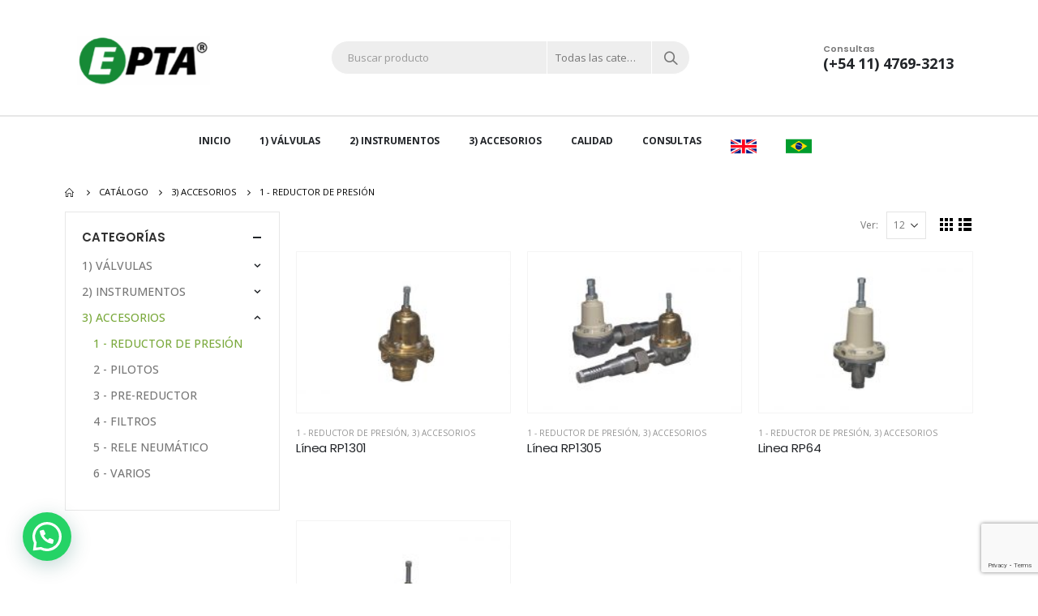

--- FILE ---
content_type: text/html; charset=UTF-8
request_url: https://epta.com.ar/categoria-producto/accesorios/reductor-de-presion/
body_size: 91005
content:
<!DOCTYPE html>
<html lang="es">
<head>
	<meta charset="UTF-8">
	<!--[if IE]><meta http-equiv='X-UA-Compatible' content='IE=edge,chrome=1'><![endif]-->
	<meta name="viewport" content="width=device-width, initial-scale=1.0, minimum-scale=1.0">
	<link rel="profile" href="https://gmpg.org/xfn/11" />
	<link rel="pingback" href="https://epta.com.ar/xmlrpc.php" />

		<link rel="shortcut icon" href="//epta.com.ar/wp-content/uploads/2020/05/favicon.jpg" type="image/x-icon" />
		<link rel="apple-touch-icon" href="//epta.com.ar/wp-content/uploads/2020/05/favicon.jpg">
		<link rel="apple-touch-icon" sizes="120x120" href="//epta.com.ar/wp-content/uploads/2020/05/favicon.jpg">
		<link rel="apple-touch-icon" sizes="76x76" href="//epta.com.ar/wp-content/uploads/2020/05/favicon.jpg">
		<link rel="apple-touch-icon" sizes="152x152" href="//epta.com.ar/wp-content/uploads/2020/05/favicon.jpg">
	<title>1 &#8211; REDUCTOR DE PRESIÓN &#8211; EPTA SRL</title>
<meta name='robots' content='max-image-preview:large' />
<link rel="alternate" type="application/rss+xml" title="EPTA SRL &raquo; Feed" href="https://epta.com.ar/feed/" />
<link rel="alternate" type="application/rss+xml" title="EPTA SRL &raquo; Feed de los comentarios" href="https://epta.com.ar/comments/feed/" />
<link rel="alternate" type="application/rss+xml" title="EPTA SRL &raquo; 1 - REDUCTOR DE PRESIÓN Categoría Feed" href="https://epta.com.ar/categoria-producto/accesorios/reductor-de-presion/feed/" />
<script>
window._wpemojiSettings = {"baseUrl":"https:\/\/s.w.org\/images\/core\/emoji\/14.0.0\/72x72\/","ext":".png","svgUrl":"https:\/\/s.w.org\/images\/core\/emoji\/14.0.0\/svg\/","svgExt":".svg","source":{"concatemoji":"https:\/\/epta.com.ar\/wp-includes\/js\/wp-emoji-release.min.js?ver=bd63f91fa9f81fe555cea2ad76853b48"}};
/*! This file is auto-generated */
!function(i,n){var o,s,e;function c(e){try{var t={supportTests:e,timestamp:(new Date).valueOf()};sessionStorage.setItem(o,JSON.stringify(t))}catch(e){}}function p(e,t,n){e.clearRect(0,0,e.canvas.width,e.canvas.height),e.fillText(t,0,0);var t=new Uint32Array(e.getImageData(0,0,e.canvas.width,e.canvas.height).data),r=(e.clearRect(0,0,e.canvas.width,e.canvas.height),e.fillText(n,0,0),new Uint32Array(e.getImageData(0,0,e.canvas.width,e.canvas.height).data));return t.every(function(e,t){return e===r[t]})}function u(e,t,n){switch(t){case"flag":return n(e,"\ud83c\udff3\ufe0f\u200d\u26a7\ufe0f","\ud83c\udff3\ufe0f\u200b\u26a7\ufe0f")?!1:!n(e,"\ud83c\uddfa\ud83c\uddf3","\ud83c\uddfa\u200b\ud83c\uddf3")&&!n(e,"\ud83c\udff4\udb40\udc67\udb40\udc62\udb40\udc65\udb40\udc6e\udb40\udc67\udb40\udc7f","\ud83c\udff4\u200b\udb40\udc67\u200b\udb40\udc62\u200b\udb40\udc65\u200b\udb40\udc6e\u200b\udb40\udc67\u200b\udb40\udc7f");case"emoji":return!n(e,"\ud83e\udef1\ud83c\udffb\u200d\ud83e\udef2\ud83c\udfff","\ud83e\udef1\ud83c\udffb\u200b\ud83e\udef2\ud83c\udfff")}return!1}function f(e,t,n){var r="undefined"!=typeof WorkerGlobalScope&&self instanceof WorkerGlobalScope?new OffscreenCanvas(300,150):i.createElement("canvas"),a=r.getContext("2d",{willReadFrequently:!0}),o=(a.textBaseline="top",a.font="600 32px Arial",{});return e.forEach(function(e){o[e]=t(a,e,n)}),o}function t(e){var t=i.createElement("script");t.src=e,t.defer=!0,i.head.appendChild(t)}"undefined"!=typeof Promise&&(o="wpEmojiSettingsSupports",s=["flag","emoji"],n.supports={everything:!0,everythingExceptFlag:!0},e=new Promise(function(e){i.addEventListener("DOMContentLoaded",e,{once:!0})}),new Promise(function(t){var n=function(){try{var e=JSON.parse(sessionStorage.getItem(o));if("object"==typeof e&&"number"==typeof e.timestamp&&(new Date).valueOf()<e.timestamp+604800&&"object"==typeof e.supportTests)return e.supportTests}catch(e){}return null}();if(!n){if("undefined"!=typeof Worker&&"undefined"!=typeof OffscreenCanvas&&"undefined"!=typeof URL&&URL.createObjectURL&&"undefined"!=typeof Blob)try{var e="postMessage("+f.toString()+"("+[JSON.stringify(s),u.toString(),p.toString()].join(",")+"));",r=new Blob([e],{type:"text/javascript"}),a=new Worker(URL.createObjectURL(r),{name:"wpTestEmojiSupports"});return void(a.onmessage=function(e){c(n=e.data),a.terminate(),t(n)})}catch(e){}c(n=f(s,u,p))}t(n)}).then(function(e){for(var t in e)n.supports[t]=e[t],n.supports.everything=n.supports.everything&&n.supports[t],"flag"!==t&&(n.supports.everythingExceptFlag=n.supports.everythingExceptFlag&&n.supports[t]);n.supports.everythingExceptFlag=n.supports.everythingExceptFlag&&!n.supports.flag,n.DOMReady=!1,n.readyCallback=function(){n.DOMReady=!0}}).then(function(){return e}).then(function(){var e;n.supports.everything||(n.readyCallback(),(e=n.source||{}).concatemoji?t(e.concatemoji):e.wpemoji&&e.twemoji&&(t(e.twemoji),t(e.wpemoji)))}))}((window,document),window._wpemojiSettings);
</script>
<style id='wp-emoji-styles-inline-css'>

	img.wp-smiley, img.emoji {
		display: inline !important;
		border: none !important;
		box-shadow: none !important;
		height: 1em !important;
		width: 1em !important;
		margin: 0 0.07em !important;
		vertical-align: -0.1em !important;
		background: none !important;
		padding: 0 !important;
	}
</style>
<link rel='stylesheet' id='wp-block-library-css' href='https://epta.com.ar/wp-includes/css/dist/block-library/style.min.css?ver=bd63f91fa9f81fe555cea2ad76853b48' media='all' />
<style id='wp-block-library-theme-inline-css'>
.wp-block-audio figcaption{color:#555;font-size:13px;text-align:center}.is-dark-theme .wp-block-audio figcaption{color:hsla(0,0%,100%,.65)}.wp-block-audio{margin:0 0 1em}.wp-block-code{border:1px solid #ccc;border-radius:4px;font-family:Menlo,Consolas,monaco,monospace;padding:.8em 1em}.wp-block-embed figcaption{color:#555;font-size:13px;text-align:center}.is-dark-theme .wp-block-embed figcaption{color:hsla(0,0%,100%,.65)}.wp-block-embed{margin:0 0 1em}.blocks-gallery-caption{color:#555;font-size:13px;text-align:center}.is-dark-theme .blocks-gallery-caption{color:hsla(0,0%,100%,.65)}.wp-block-image figcaption{color:#555;font-size:13px;text-align:center}.is-dark-theme .wp-block-image figcaption{color:hsla(0,0%,100%,.65)}.wp-block-image{margin:0 0 1em}.wp-block-pullquote{border-bottom:4px solid;border-top:4px solid;color:currentColor;margin-bottom:1.75em}.wp-block-pullquote cite,.wp-block-pullquote footer,.wp-block-pullquote__citation{color:currentColor;font-size:.8125em;font-style:normal;text-transform:uppercase}.wp-block-quote{border-left:.25em solid;margin:0 0 1.75em;padding-left:1em}.wp-block-quote cite,.wp-block-quote footer{color:currentColor;font-size:.8125em;font-style:normal;position:relative}.wp-block-quote.has-text-align-right{border-left:none;border-right:.25em solid;padding-left:0;padding-right:1em}.wp-block-quote.has-text-align-center{border:none;padding-left:0}.wp-block-quote.is-large,.wp-block-quote.is-style-large,.wp-block-quote.is-style-plain{border:none}.wp-block-search .wp-block-search__label{font-weight:700}.wp-block-search__button{border:1px solid #ccc;padding:.375em .625em}:where(.wp-block-group.has-background){padding:1.25em 2.375em}.wp-block-separator.has-css-opacity{opacity:.4}.wp-block-separator{border:none;border-bottom:2px solid;margin-left:auto;margin-right:auto}.wp-block-separator.has-alpha-channel-opacity{opacity:1}.wp-block-separator:not(.is-style-wide):not(.is-style-dots){width:100px}.wp-block-separator.has-background:not(.is-style-dots){border-bottom:none;height:1px}.wp-block-separator.has-background:not(.is-style-wide):not(.is-style-dots){height:2px}.wp-block-table{margin:0 0 1em}.wp-block-table td,.wp-block-table th{word-break:normal}.wp-block-table figcaption{color:#555;font-size:13px;text-align:center}.is-dark-theme .wp-block-table figcaption{color:hsla(0,0%,100%,.65)}.wp-block-video figcaption{color:#555;font-size:13px;text-align:center}.is-dark-theme .wp-block-video figcaption{color:hsla(0,0%,100%,.65)}.wp-block-video{margin:0 0 1em}.wp-block-template-part.has-background{margin-bottom:0;margin-top:0;padding:1.25em 2.375em}
</style>
<style id='joinchat-button-style-inline-css'>
.wp-block-joinchat-button{border:none!important;text-align:center}.wp-block-joinchat-button figure{display:table;margin:0 auto;padding:0}.wp-block-joinchat-button figcaption{font:normal normal 400 .6em/2em var(--wp--preset--font-family--system-font,sans-serif);margin:0;padding:0}.wp-block-joinchat-button .joinchat-button__qr{background-color:#fff;border:6px solid #25d366;border-radius:30px;box-sizing:content-box;display:block;height:200px;margin:auto;overflow:hidden;padding:10px;width:200px}.wp-block-joinchat-button .joinchat-button__qr canvas,.wp-block-joinchat-button .joinchat-button__qr img{display:block;margin:auto}.wp-block-joinchat-button .joinchat-button__link{align-items:center;background-color:#25d366;border:6px solid #25d366;border-radius:30px;display:inline-flex;flex-flow:row nowrap;justify-content:center;line-height:1.25em;margin:0 auto;text-decoration:none}.wp-block-joinchat-button .joinchat-button__link:before{background:transparent var(--joinchat-ico) no-repeat center;background-size:100%;content:"";display:block;height:1.5em;margin:-.75em .75em -.75em 0;width:1.5em}.wp-block-joinchat-button figure+.joinchat-button__link{margin-top:10px}@media (orientation:landscape)and (min-height:481px),(orientation:portrait)and (min-width:481px){.wp-block-joinchat-button.joinchat-button--qr-only figure+.joinchat-button__link{display:none}}@media (max-width:480px),(orientation:landscape)and (max-height:480px){.wp-block-joinchat-button figure{display:none}}

</style>
<style id='classic-theme-styles-inline-css'>
/*! This file is auto-generated */
.wp-block-button__link{color:#fff;background-color:#32373c;border-radius:9999px;box-shadow:none;text-decoration:none;padding:calc(.667em + 2px) calc(1.333em + 2px);font-size:1.125em}.wp-block-file__button{background:#32373c;color:#fff;text-decoration:none}
</style>
<style id='global-styles-inline-css'>
body{--wp--preset--color--black: #000000;--wp--preset--color--cyan-bluish-gray: #abb8c3;--wp--preset--color--white: #ffffff;--wp--preset--color--pale-pink: #f78da7;--wp--preset--color--vivid-red: #cf2e2e;--wp--preset--color--luminous-vivid-orange: #ff6900;--wp--preset--color--luminous-vivid-amber: #fcb900;--wp--preset--color--light-green-cyan: #7bdcb5;--wp--preset--color--vivid-green-cyan: #00d084;--wp--preset--color--pale-cyan-blue: #8ed1fc;--wp--preset--color--vivid-cyan-blue: #0693e3;--wp--preset--color--vivid-purple: #9b51e0;--wp--preset--color--primary: #7aa93c;--wp--preset--color--secondary: #e36159;--wp--preset--color--tertiary: #2baab1;--wp--preset--color--quaternary: #010204;--wp--preset--color--dark: #2e353e;--wp--preset--color--light: #ffffff;--wp--preset--gradient--vivid-cyan-blue-to-vivid-purple: linear-gradient(135deg,rgba(6,147,227,1) 0%,rgb(155,81,224) 100%);--wp--preset--gradient--light-green-cyan-to-vivid-green-cyan: linear-gradient(135deg,rgb(122,220,180) 0%,rgb(0,208,130) 100%);--wp--preset--gradient--luminous-vivid-amber-to-luminous-vivid-orange: linear-gradient(135deg,rgba(252,185,0,1) 0%,rgba(255,105,0,1) 100%);--wp--preset--gradient--luminous-vivid-orange-to-vivid-red: linear-gradient(135deg,rgba(255,105,0,1) 0%,rgb(207,46,46) 100%);--wp--preset--gradient--very-light-gray-to-cyan-bluish-gray: linear-gradient(135deg,rgb(238,238,238) 0%,rgb(169,184,195) 100%);--wp--preset--gradient--cool-to-warm-spectrum: linear-gradient(135deg,rgb(74,234,220) 0%,rgb(151,120,209) 20%,rgb(207,42,186) 40%,rgb(238,44,130) 60%,rgb(251,105,98) 80%,rgb(254,248,76) 100%);--wp--preset--gradient--blush-light-purple: linear-gradient(135deg,rgb(255,206,236) 0%,rgb(152,150,240) 100%);--wp--preset--gradient--blush-bordeaux: linear-gradient(135deg,rgb(254,205,165) 0%,rgb(254,45,45) 50%,rgb(107,0,62) 100%);--wp--preset--gradient--luminous-dusk: linear-gradient(135deg,rgb(255,203,112) 0%,rgb(199,81,192) 50%,rgb(65,88,208) 100%);--wp--preset--gradient--pale-ocean: linear-gradient(135deg,rgb(255,245,203) 0%,rgb(182,227,212) 50%,rgb(51,167,181) 100%);--wp--preset--gradient--electric-grass: linear-gradient(135deg,rgb(202,248,128) 0%,rgb(113,206,126) 100%);--wp--preset--gradient--midnight: linear-gradient(135deg,rgb(2,3,129) 0%,rgb(40,116,252) 100%);--wp--preset--font-size--small: 13px;--wp--preset--font-size--medium: 20px;--wp--preset--font-size--large: 36px;--wp--preset--font-size--x-large: 42px;--wp--preset--font-family--inter: "Inter", sans-serif;--wp--preset--font-family--cardo: Cardo;--wp--preset--spacing--20: 0.44rem;--wp--preset--spacing--30: 0.67rem;--wp--preset--spacing--40: 1rem;--wp--preset--spacing--50: 1.5rem;--wp--preset--spacing--60: 2.25rem;--wp--preset--spacing--70: 3.38rem;--wp--preset--spacing--80: 5.06rem;--wp--preset--shadow--natural: 6px 6px 9px rgba(0, 0, 0, 0.2);--wp--preset--shadow--deep: 12px 12px 50px rgba(0, 0, 0, 0.4);--wp--preset--shadow--sharp: 6px 6px 0px rgba(0, 0, 0, 0.2);--wp--preset--shadow--outlined: 6px 6px 0px -3px rgba(255, 255, 255, 1), 6px 6px rgba(0, 0, 0, 1);--wp--preset--shadow--crisp: 6px 6px 0px rgba(0, 0, 0, 1);}:where(.is-layout-flex){gap: 0.5em;}:where(.is-layout-grid){gap: 0.5em;}body .is-layout-flow > .alignleft{float: left;margin-inline-start: 0;margin-inline-end: 2em;}body .is-layout-flow > .alignright{float: right;margin-inline-start: 2em;margin-inline-end: 0;}body .is-layout-flow > .aligncenter{margin-left: auto !important;margin-right: auto !important;}body .is-layout-constrained > .alignleft{float: left;margin-inline-start: 0;margin-inline-end: 2em;}body .is-layout-constrained > .alignright{float: right;margin-inline-start: 2em;margin-inline-end: 0;}body .is-layout-constrained > .aligncenter{margin-left: auto !important;margin-right: auto !important;}body .is-layout-constrained > :where(:not(.alignleft):not(.alignright):not(.alignfull)){max-width: var(--wp--style--global--content-size);margin-left: auto !important;margin-right: auto !important;}body .is-layout-constrained > .alignwide{max-width: var(--wp--style--global--wide-size);}body .is-layout-flex{display: flex;}body .is-layout-flex{flex-wrap: wrap;align-items: center;}body .is-layout-flex > *{margin: 0;}body .is-layout-grid{display: grid;}body .is-layout-grid > *{margin: 0;}:where(.wp-block-columns.is-layout-flex){gap: 2em;}:where(.wp-block-columns.is-layout-grid){gap: 2em;}:where(.wp-block-post-template.is-layout-flex){gap: 1.25em;}:where(.wp-block-post-template.is-layout-grid){gap: 1.25em;}.has-black-color{color: var(--wp--preset--color--black) !important;}.has-cyan-bluish-gray-color{color: var(--wp--preset--color--cyan-bluish-gray) !important;}.has-white-color{color: var(--wp--preset--color--white) !important;}.has-pale-pink-color{color: var(--wp--preset--color--pale-pink) !important;}.has-vivid-red-color{color: var(--wp--preset--color--vivid-red) !important;}.has-luminous-vivid-orange-color{color: var(--wp--preset--color--luminous-vivid-orange) !important;}.has-luminous-vivid-amber-color{color: var(--wp--preset--color--luminous-vivid-amber) !important;}.has-light-green-cyan-color{color: var(--wp--preset--color--light-green-cyan) !important;}.has-vivid-green-cyan-color{color: var(--wp--preset--color--vivid-green-cyan) !important;}.has-pale-cyan-blue-color{color: var(--wp--preset--color--pale-cyan-blue) !important;}.has-vivid-cyan-blue-color{color: var(--wp--preset--color--vivid-cyan-blue) !important;}.has-vivid-purple-color{color: var(--wp--preset--color--vivid-purple) !important;}.has-black-background-color{background-color: var(--wp--preset--color--black) !important;}.has-cyan-bluish-gray-background-color{background-color: var(--wp--preset--color--cyan-bluish-gray) !important;}.has-white-background-color{background-color: var(--wp--preset--color--white) !important;}.has-pale-pink-background-color{background-color: var(--wp--preset--color--pale-pink) !important;}.has-vivid-red-background-color{background-color: var(--wp--preset--color--vivid-red) !important;}.has-luminous-vivid-orange-background-color{background-color: var(--wp--preset--color--luminous-vivid-orange) !important;}.has-luminous-vivid-amber-background-color{background-color: var(--wp--preset--color--luminous-vivid-amber) !important;}.has-light-green-cyan-background-color{background-color: var(--wp--preset--color--light-green-cyan) !important;}.has-vivid-green-cyan-background-color{background-color: var(--wp--preset--color--vivid-green-cyan) !important;}.has-pale-cyan-blue-background-color{background-color: var(--wp--preset--color--pale-cyan-blue) !important;}.has-vivid-cyan-blue-background-color{background-color: var(--wp--preset--color--vivid-cyan-blue) !important;}.has-vivid-purple-background-color{background-color: var(--wp--preset--color--vivid-purple) !important;}.has-black-border-color{border-color: var(--wp--preset--color--black) !important;}.has-cyan-bluish-gray-border-color{border-color: var(--wp--preset--color--cyan-bluish-gray) !important;}.has-white-border-color{border-color: var(--wp--preset--color--white) !important;}.has-pale-pink-border-color{border-color: var(--wp--preset--color--pale-pink) !important;}.has-vivid-red-border-color{border-color: var(--wp--preset--color--vivid-red) !important;}.has-luminous-vivid-orange-border-color{border-color: var(--wp--preset--color--luminous-vivid-orange) !important;}.has-luminous-vivid-amber-border-color{border-color: var(--wp--preset--color--luminous-vivid-amber) !important;}.has-light-green-cyan-border-color{border-color: var(--wp--preset--color--light-green-cyan) !important;}.has-vivid-green-cyan-border-color{border-color: var(--wp--preset--color--vivid-green-cyan) !important;}.has-pale-cyan-blue-border-color{border-color: var(--wp--preset--color--pale-cyan-blue) !important;}.has-vivid-cyan-blue-border-color{border-color: var(--wp--preset--color--vivid-cyan-blue) !important;}.has-vivid-purple-border-color{border-color: var(--wp--preset--color--vivid-purple) !important;}.has-vivid-cyan-blue-to-vivid-purple-gradient-background{background: var(--wp--preset--gradient--vivid-cyan-blue-to-vivid-purple) !important;}.has-light-green-cyan-to-vivid-green-cyan-gradient-background{background: var(--wp--preset--gradient--light-green-cyan-to-vivid-green-cyan) !important;}.has-luminous-vivid-amber-to-luminous-vivid-orange-gradient-background{background: var(--wp--preset--gradient--luminous-vivid-amber-to-luminous-vivid-orange) !important;}.has-luminous-vivid-orange-to-vivid-red-gradient-background{background: var(--wp--preset--gradient--luminous-vivid-orange-to-vivid-red) !important;}.has-very-light-gray-to-cyan-bluish-gray-gradient-background{background: var(--wp--preset--gradient--very-light-gray-to-cyan-bluish-gray) !important;}.has-cool-to-warm-spectrum-gradient-background{background: var(--wp--preset--gradient--cool-to-warm-spectrum) !important;}.has-blush-light-purple-gradient-background{background: var(--wp--preset--gradient--blush-light-purple) !important;}.has-blush-bordeaux-gradient-background{background: var(--wp--preset--gradient--blush-bordeaux) !important;}.has-luminous-dusk-gradient-background{background: var(--wp--preset--gradient--luminous-dusk) !important;}.has-pale-ocean-gradient-background{background: var(--wp--preset--gradient--pale-ocean) !important;}.has-electric-grass-gradient-background{background: var(--wp--preset--gradient--electric-grass) !important;}.has-midnight-gradient-background{background: var(--wp--preset--gradient--midnight) !important;}.has-small-font-size{font-size: var(--wp--preset--font-size--small) !important;}.has-medium-font-size{font-size: var(--wp--preset--font-size--medium) !important;}.has-large-font-size{font-size: var(--wp--preset--font-size--large) !important;}.has-x-large-font-size{font-size: var(--wp--preset--font-size--x-large) !important;}
.wp-block-navigation a:where(:not(.wp-element-button)){color: inherit;}
:where(.wp-block-post-template.is-layout-flex){gap: 1.25em;}:where(.wp-block-post-template.is-layout-grid){gap: 1.25em;}
:where(.wp-block-columns.is-layout-flex){gap: 2em;}:where(.wp-block-columns.is-layout-grid){gap: 2em;}
.wp-block-pullquote{font-size: 1.5em;line-height: 1.6;}
</style>
<link rel='stylesheet' id='contact-form-7-css' href='https://epta.com.ar/wp-content/plugins/contact-form-7/includes/css/styles.css?ver=5.9.8' media='all' />
<link rel='stylesheet' id='woof-css' href='https://epta.com.ar/wp-content/plugins/woocommerce-products-filter/css/front.css?ver=bd63f91fa9f81fe555cea2ad76853b48' media='all' />
<link rel='stylesheet' id='chosen-drop-down-css' href='https://epta.com.ar/wp-content/plugins/woocommerce-products-filter/js/chosen/chosen.min.css?ver=bd63f91fa9f81fe555cea2ad76853b48' media='all' />
<style id='woocommerce-inline-inline-css'>
.woocommerce form .form-row .required { visibility: visible; }
</style>
<link rel='stylesheet' id='js_composer_front-css' href='https://epta.com.ar/wp-content/plugins/js_composer/assets/css/js_composer.min.css?ver=8.0' media='all' />
<link rel='stylesheet' id='bootstrap-css' href='https://epta.com.ar/wp-content/uploads/porto_styles/bootstrap.css?ver=5.3.2' media='all' />
<link rel='stylesheet' id='porto-plugins-css' href='https://epta.com.ar/wp-content/themes/porto/css/plugins.css?ver=bd63f91fa9f81fe555cea2ad76853b48' media='all' />
<link rel='stylesheet' id='porto-theme-css' href='https://epta.com.ar/wp-content/themes/porto/css/theme.css?ver=bd63f91fa9f81fe555cea2ad76853b48' media='all' />
<link rel='stylesheet' id='porto-shortcodes-css' href='https://epta.com.ar/wp-content/themes/porto/css/shortcodes.css?ver=5.3.2' media='all' />
<link rel='stylesheet' id='porto-theme-shop-css' href='https://epta.com.ar/wp-content/themes/porto/css/theme_shop.css?ver=bd63f91fa9f81fe555cea2ad76853b48' media='all' />
<link rel='stylesheet' id='porto-dynamic-style-css' href='https://epta.com.ar/wp-content/uploads/porto_styles/dynamic_style.css?ver=5.3.2' media='all' />
<link rel='stylesheet' id='porto-style-css' href='https://epta.com.ar/wp-content/themes/porto/style.css?ver=bd63f91fa9f81fe555cea2ad76853b48' media='all' />
<style id='porto-style-inline-css'>
#header .logo,.side-header-narrow-bar-logo{max-width:170px}@media (min-width:1160px){#header .logo{max-width:250px}}@media (max-width:991px){#header .logo{max-width:110px}}@media (max-width:767px){#header .logo{max-width:110px}}#header.sticky-header .logo{max-width:100px}@media (min-width:992px){}.page-top ul.breadcrumb > li.home{display:inline-block}.page-top ul.breadcrumb > li.home a{position:relative;width:14px;text-indent:-9999px}.page-top ul.breadcrumb > li.home a:after{content:"\e883";font-family:'porto';position:absolute;left:0;top:0;text-indent:0}#header.sticky-header .main-menu > li.menu-item > a,#header.sticky-header .main-menu > li.menu-custom-content a{color:#222529}#header.sticky-header .main-menu > li.menu-item:hover > a,#header.sticky-header .main-menu > li.menu-item.active:hover > a,#header.sticky-header .main-menu > li.menu-custom-content:hover a{color:#7aa93c}.porto-block-html-top{font-family:Poppins;font-weight:500;font-size:.9286em;line-height:1.3;letter-spacing:.025em}.porto-block-html-top .mfp-close{top:50%;transform:translateY(-50%) rotateZ(45deg);color:inherit;opacity:.7}.porto-block-html-top small{font-size:.8461em;font-weight:400;opacity:.5}.header-top .top-links > li.menu-item > a{text-transform:none}#header .share-links a{width:26px;height:26px;margin:0;border-radius:13px}#header .share-links a:not(:hover){background:none;color:inherit}#header .header-top .welcome-msg{text-transform:uppercase}#header .header-top .top-links{border-left:1px solid #e7e7e7;border-right:1px solid #e7e7e7;margin-right:.5rem;padding:0 .25rem}#header .top-links>li.menu-item>a,.top-links li{line-height:1.8}#main-menu.centered .main-menu > li.menu-item,.main-menu-wrap .main-menu .menu-custom-block a:not(:last-child){margin-right:35px}.main-menu-wrap{border-top:2px solid #e7e7e7}.mega-menu.menu-hover-line>li.menu-item>a:before{height:2px;top:-2px}#header .header-contact{display:-ms-inline-flexbox;display:inline-flex;-ms-flex-align:center;align-items:center;margin:0;padding:0;border-right:none}#header .porto-sicon-box{margin-bottom:0}#header .porto-sicon-box .porto-sicon-img{margin-right:8px}#header .wishlist i,#header .my-account i{font-size:27px;display:block}#mini-cart .minicart-icon{width:25px;height:20px;border:2px solid #222529;border-radius:0 0 5px 5px;position:relative;opacity:.9;top:1px}#mini-cart .minicart-icon:before{content:'';position:absolute;border:2px solid;border-color:inherit;border-bottom:none;border-radius:10px 10px 0 0;left:50%;top:-7px;margin-left:-7.5px;width:15px;height:11px}#mini-cart .cart-items{left:20px;top:1px}#mini-cart .cart-popup:before{right:27.7px}#mini-cart .cart-popup:after{right:27px}.sticky-header #mini-cart .cart-popup{right:-10px}.sticky-header #mini-cart .cart-head{min-width:0}@media (max-width:991px){#mini-cart{margin-left:.5rem}}.sticky-header a{color:#222529}.owl-carousel:not(.show-nav-title) .owl-nav .owl-prev:before{content:"\e829"}.owl-carousel:not(.show-nav-title) .owl-nav .owl-next:before{content:"\e828"}.home-banner-slider .owl-carousel .owl-nav [class*='owl-']{font-size:48px}.owl-carousel.nav-style-4 .owl-nav [class*="owl-"],.owl-carousel.nav-style-1 .owl-nav [class*="owl-"]{color:#bfbfbf}.product-image .inner{overflow:visible}.tabs.tabs-simple .featured-boxes{border-bottom:2px solid #eee;font-family:Oswald;font-weight:bold;margin-bottom:30px}.tabs.tabs-simple .featured-boxes{-webkit-justify-content:flex-start;-moz-justify-content:flex-start;-ms-flex-pack:start;justify-content:flex-start}.tabs.tabs-simple .featured-boxes > li{margin-bottom:-2px;padding-left:0;padding-right:30px}.tabs.tabs-simple .featured-boxes > li .nav-link{padding:10px 0 !important;border-bottom-width:2px !important;font-size:14px !important;letter-spacing:.05em}.tabs.tabs-simple .nav-tabs > li .nav-link,.tabs.tabs-simple .nav-tabs > li .nav-link:hover,.tabs.tabs-simple .nav-tabs > li .nav-link:focus{color:#282d3b}.tabs.tabs-simple .nav-tabs > li .nav-link:hover,.tabs.tabs-simple .nav-tabs > li .nav-link:focus,.tabs.tabs-simple .nav-tabs > li.active .nav-link:hover,.tabs.tabs-simple .nav-tabs > li.active .nav-link:focus,.tabs.tabs-simple .nav-tabs > li.active .nav-link{color:#7aa93c}.widget .widgettitle{font-size:1.23em;color:#2b2b2d}.no-breadcrumbs .main-content,body.woocommerce .main-content,.no-breadcrumbs .left-sidebar,body.woocommerce .left-sidebar,.no-breadcrumbs .right-sidebar,body.woocommerce .right-sidebar{padding-top:0}#footer .widgettitle,#footer .widget-title{font-size:16px;text-transform:uppercase}#footer .contact-info .contact-details strong{font-family:Oswald;font-size:13px;font-weight:400;text-transform:uppercase}#footer .widget.contact-info .contact-details i{display:none}#footer .widget.contact-info .contact-details strong,#footer .widget.contact-info .contact-details span{line-height:20px;padding-left:0}#footer .footer-main > .container:after{content:'';position:absolute;left:10px;bottom:0;width:calc(100% - 20px);border-bottom:1px solid #353a3e}#footer .widget_wysija_cont .wysija-input,#footer .widget_wysija_cont .wysija-submit{font-size:13px}#footer .widget_wysija_cont .wysija-submit{background:#393939;color:#fff;padding-left:20px;padding-right:20px;text-transform:uppercase;font-weight:600}.newsletter-popup-form .formError .formErrorContent{color:#fff !important;width:165px}.newsletter-popup-form .wysija-submit:hover{background:#e6e6e6}.newsletter-popup-form{position:relative;max-width:700px;width:100%;margin-left:auto;margin-right:auto;box-shadow:0 10px 25px rgba(0,0,0,0.5);background:url(//sw-themes.com/porto_dummy/wp-content/uploads/2016/06/newsletter_popup_bg.jpg) no-repeat;background-size:cover;padding:30px 30px 10px;background-position:bottom right}.newsletter-popup-form .porto-modal-content{max-width:332px;padding:0;text-align:center;width:100%;background:none}.newsletter-popup-form h2{color:#313131;font-size:16px;font-weight:700;letter-spacing:0;margin:20px 0 12px}.newsletter-popup-form .widget_wysija{color:#444;font-size:13px;line-height:1.4}.newsletter-popup-form .widget_wysija:after{content:'';display:block;clear:both}.newsletter-popup-form .wysija-paragraph{float:left;margin-top:0;text-align:left;width:83%;margin-bottom:15px}.newsletter-popup-form .wysija-submit{background:#fff;border-color:#ccc;border-radius:0 5px 5px 0;color:#686868;float:left;margin-left:-2px;margin-top:0;padding:0 12px;height:34px}.newsletter-popup-form .wysija-input{border:1px solid #ccc;border-radius:5px 0 0 5px;box-shadow:0 1px 1px rgba(0,0,0,0.075) inset;color:#bfbfa6;font-size:13px;padding:7px 12px;width:100%}.newsletter-popup-form .checkbox{color:#777;font-size:11px}.newsletter-notification-form > .vc_column-inner{padding-top:0 !important}.rtl .newsletter-popup-form .wysija-paragraph{float:right;text-align:right}.rtl .newsletter-popup-form .wysija-submit{border-radius:5px 0 0 5px;float:right;margin-right:-2px;margin-left:0}.rtl .newsletter-popup-form .wysija-input{border-radius:0 5px 5px 0}
</style>
<!--[if lt IE 10]>
<link rel='stylesheet' id='porto-ie-css' href='https://epta.com.ar/wp-content/themes/porto/css/ie.css?ver=bd63f91fa9f81fe555cea2ad76853b48' media='all' />
<![endif]-->
<link rel='stylesheet' id='styles-child-css' href='https://epta.com.ar/wp-content/themes/porto-child/style.css?ver=bd63f91fa9f81fe555cea2ad76853b48' media='all' />
<script src="https://epta.com.ar/wp-includes/js/jquery/jquery.min.js?ver=3.7.1" id="jquery-core-js"></script>
<script src="https://epta.com.ar/wp-includes/js/jquery/jquery-migrate.min.js?ver=3.4.1" id="jquery-migrate-js"></script>
<script src="https://epta.com.ar/wp-content/plugins/woocommerce/assets/js/jquery-blockui/jquery.blockUI.min.js?ver=2.7.0-wc.9.1.5" id="jquery-blockui-js" defer data-wp-strategy="defer"></script>
<script src="https://epta.com.ar/wp-content/plugins/woocommerce/assets/js/js-cookie/js.cookie.min.js?ver=2.1.4-wc.9.1.5" id="js-cookie-js" defer data-wp-strategy="defer"></script>
<script id="woocommerce-js-extra">
var woocommerce_params = {"ajax_url":"\/wp-admin\/admin-ajax.php","wc_ajax_url":"\/?wc-ajax=%%endpoint%%"};
</script>
<script src="https://epta.com.ar/wp-content/plugins/woocommerce/assets/js/frontend/woocommerce.min.js?ver=9.1.5" id="woocommerce-js" defer data-wp-strategy="defer"></script>
<script></script><link rel="https://api.w.org/" href="https://epta.com.ar/wp-json/" /><link rel="alternate" type="application/json" href="https://epta.com.ar/wp-json/wp/v2/product_cat/64" />		<script type="text/javascript">
		WebFontConfig = {
			google: { families: [ 'Open+Sans:400,500,600,700','Poppins:200,300,400,500,600,700,800','Playfair+Display:400,700','Oswald:400,600,700' ] }
		};
		(function(d) {
			var wf = d.createElement('script'), s = d.scripts[0];
			wf.src = 'https://epta.com.ar/wp-content/themes/porto/js/libs/webfont.js';
			wf.async = true;
			s.parentNode.insertBefore(wf, s);
		})(document);</script>
			<noscript><style>.woocommerce-product-gallery{ opacity: 1 !important; }</style></noscript>
	<meta name="generator" content="Powered by WPBakery Page Builder - drag and drop page builder for WordPress."/>
<style id='wp-fonts-local'>
@font-face{font-family:Inter;font-style:normal;font-weight:300 900;font-display:fallback;src:url('https://epta.com.ar/wp-content/plugins/woocommerce/assets/fonts/Inter-VariableFont_slnt,wght.woff2') format('woff2');font-stretch:normal;}
@font-face{font-family:Cardo;font-style:normal;font-weight:400;font-display:fallback;src:url('https://epta.com.ar/wp-content/plugins/woocommerce/assets/fonts/cardo_normal_400.woff2') format('woff2');}
</style>
<link rel="icon" href="https://epta.com.ar/wp-content/uploads/2020/05/cropped-favicon-32x32.jpg" sizes="32x32" />
<link rel="icon" href="https://epta.com.ar/wp-content/uploads/2020/05/cropped-favicon-192x192.jpg" sizes="192x192" />
<link rel="apple-touch-icon" href="https://epta.com.ar/wp-content/uploads/2020/05/cropped-favicon-180x180.jpg" />
<meta name="msapplication-TileImage" content="https://epta.com.ar/wp-content/uploads/2020/05/cropped-favicon-270x270.jpg" />
		<style id="wp-custom-css">
			.shop-loop-before .woocommerce-ordering {
    float: left;
    margin-right: 20px;
    visibility: hidden;
}
ul.products li.product-col .add-links {
    display: inline-block;
    position: relative;
    margin-bottom: 1.0714em;
    visibility: hidden;
}
.single-product span.sku_wrapper {
    display: none !important;
}		</style>
		        <script type="text/javascript">
            var woof_is_permalink =1;

            var woof_shop_page = "";
        
            var woof_really_curr_tax = {};
            var woof_current_page_link = location.protocol + '//' + location.host + location.pathname;
            //***lets remove pagination from woof_current_page_link
            woof_current_page_link = woof_current_page_link.replace(/\page\/[0-9]+/, "");
                    var woof_link = 'https://epta.com.ar/wp-content/plugins/woocommerce-products-filter/';

                                woof_really_curr_tax = {term_id:64, taxonomy: "product_cat"};
                            </script>

                <script>

            var woof_ajaxurl = "https://epta.com.ar/wp-admin/admin-ajax.php";

            var woof_lang = {
                'orderby': "orderby",
                'date': "fecha",
                'perpage': "por página",
                'pricerange': "rango de precios",
                'menu_order': "orden del menú",
                'popularity': "popularidad",
                'rating': "clasificación",
                'price': "precio bajo a alto",
                'price-desc': "precio alto a bajo"
            };

            if (typeof woof_lang_custom == 'undefined') {
                var woof_lang_custom = {};/*!!important*/
            }

            //***

            var woof_is_mobile = 0;
        


            var woof_show_price_search_button = 0;
            var woof_show_price_search_type = 0;
        
            var woof_show_price_search_type = 0;

            var swoof_search_slug = "swoof";

        
            var icheck_skin = {};
                        icheck_skin = 'none';
        
            var is_woof_use_chosen =1;

        

            var woof_current_values = '[]';
            //+++
            var woof_lang_loading = "Cargando ...";

        
            var woof_lang_show_products_filter = "mostrar los filtros del producto";
            var woof_lang_hide_products_filter = "ocultar los filtros del producto";
            var woof_lang_pricerange = "rango de precios";

            //+++

            var woof_use_beauty_scroll =0;
            //+++
            var woof_autosubmit =1;
            var woof_ajaxurl = "https://epta.com.ar/wp-admin/admin-ajax.php";
            /*var woof_submit_link = "";*/
            var woof_is_ajax = 0;
            var woof_ajax_redraw = 0;
            var woof_ajax_page_num =1;
            var woof_ajax_first_done = false;
            var woof_checkboxes_slide_flag = true;


            //toggles
            var woof_toggle_type = "text";

            var woof_toggle_closed_text = "-";
            var woof_toggle_opened_text = "+";

            var woof_toggle_closed_image = "https://epta.com.ar/wp-content/plugins/woocommerce-products-filter/img/plus3.png";
            var woof_toggle_opened_image = "https://epta.com.ar/wp-content/plugins/woocommerce-products-filter/img/minus3.png";


            //indexes which can be displayed in red buttons panel
                    var woof_accept_array = ["min_price", "orderby", "perpage", ,"product_visibility","product_cat","product_tag","pa_brand","pa_color","pa_size"];

        


            //***
            //for extensions

            var woof_ext_init_functions = null;
        

        
            var woof_overlay_skin = "default";

            jQuery(function () {
                try
                {
                    woof_current_values = jQuery.parseJSON(woof_current_values);
                } catch (e)
                {
                    woof_current_values = null;
                }
                if (woof_current_values == null || woof_current_values.length == 0) {
                    woof_current_values = {};
                }

            });

            function woof_js_after_ajax_done() {
                jQuery(document).trigger('woof_ajax_done');
                    }
        </script>
        <noscript><style> .wpb_animate_when_almost_visible { opacity: 1; }</style></noscript></head>
<body data-rsssl=1 class="archive tax-product_cat term-reductor-de-presion term-64 wp-embed-responsive full blog-1  theme-porto woocommerce woocommerce-page woocommerce-no-js wpb-js-composer js-comp-ver-8.0 vc_responsive">

	<div class="page-wrapper"><!-- page wrapper -->

		
					<!-- header wrapper -->
			<div class="header-wrapper">
								<header id="header" class="header-separate header-1 sticky-menu-header">
	
	<div class="header-main">
		<div class="container header-row">
			<div class="header-left">
				<a class="mobile-toggle"><i class="fas fa-bars"></i></a>
						<div class="logo">
		<a href="https://epta.com.ar/" title="EPTA SRL - VÁLVULAS e INSTRUMENTOS NEUMÁTICOS de CONTROL"  rel="home">
		<img class="img-responsive standard-logo retina-logo" src="//epta.com.ar/wp-content/uploads/2020/05/epta.png" alt="EPTA SRL" />	</a>
			</div>
					</div>
			<div class="header-center">
				<div class="searchform-popup"><a class="search-toggle"><i class="fas fa-search"></i><span class="search-text">Search</span></a>	<form action="https://epta.com.ar/" method="get"
		class="searchform searchform-cats">
		<div class="searchform-fields">
			<span class="text"><input name="s" type="text" value="" placeholder="Buscar producto" autocomplete="off" /></span>
							<input type="hidden" name="post_type" value="product"/>
				<select  name='product_cat' id='product_cat' class='cat'>
	<option value='0'>Todas las categorías</option>
	<option class="level-0" value="valvulas">1) VÁLVULAS</option>
	<option class="level-1" value="control">&nbsp;&nbsp;&nbsp;1 &#8211; CONTROL</option>
	<option class="level-2" value="globo">&nbsp;&nbsp;&nbsp;&nbsp;&nbsp;&nbsp;GLOBO</option>
	<option class="level-3" value="actuadores">&nbsp;&nbsp;&nbsp;&nbsp;&nbsp;&nbsp;&nbsp;&nbsp;&nbsp;Actuadores</option>
	<option class="level-3" value="linea-icr">&nbsp;&nbsp;&nbsp;&nbsp;&nbsp;&nbsp;&nbsp;&nbsp;&nbsp;Línea ICR</option>
	<option class="level-3" value="linea-pt">&nbsp;&nbsp;&nbsp;&nbsp;&nbsp;&nbsp;&nbsp;&nbsp;&nbsp;Línea PT</option>
	<option class="level-3" value="linea-d7">&nbsp;&nbsp;&nbsp;&nbsp;&nbsp;&nbsp;&nbsp;&nbsp;&nbsp;Linea D7</option>
	<option class="level-3" value="linea-vc1">&nbsp;&nbsp;&nbsp;&nbsp;&nbsp;&nbsp;&nbsp;&nbsp;&nbsp;Línea VC1</option>
	<option class="level-3" value="linea-ve">&nbsp;&nbsp;&nbsp;&nbsp;&nbsp;&nbsp;&nbsp;&nbsp;&nbsp;Linea VE</option>
	<option class="level-2" value="nivel">&nbsp;&nbsp;&nbsp;&nbsp;&nbsp;&nbsp;NIVEL</option>
	<option class="level-2" value="mariposa">&nbsp;&nbsp;&nbsp;&nbsp;&nbsp;&nbsp;MARIPOSA</option>
	<option class="level-1" value="reguladoras-pilotadas">&nbsp;&nbsp;&nbsp;2 &#8211; REGULADORAS PILOTADAS</option>
	<option class="level-2" value="normal-abierta-normal-cerrada-con-bloqueo">&nbsp;&nbsp;&nbsp;&nbsp;&nbsp;&nbsp;NORMAL ABIERTA + NORMAL CERRADA CON BLOQUEO</option>
	<option class="level-2" value="normal-abierta-normal-cerrada">&nbsp;&nbsp;&nbsp;&nbsp;&nbsp;&nbsp;NORMAL ABIERTA + NORMAL CERRADA</option>
	<option class="level-2" value="normal-cerrada-con-bloqueo">&nbsp;&nbsp;&nbsp;&nbsp;&nbsp;&nbsp;NORMAL CERRADA CON BLOQUEO</option>
	<option class="level-2" value="normal-cerrada">&nbsp;&nbsp;&nbsp;&nbsp;&nbsp;&nbsp;NORMAL CERRADA</option>
	<option class="level-2" value="normal-abierta-con-bloqueo">&nbsp;&nbsp;&nbsp;&nbsp;&nbsp;&nbsp;NORMAL ABIERTA CON BLOQUEO</option>
	<option class="level-2" value="normal-abierta">&nbsp;&nbsp;&nbsp;&nbsp;&nbsp;&nbsp;NORMAL ABIERTA</option>
	<option class="level-1" value="autorreguladora">&nbsp;&nbsp;&nbsp;3 &#8211; AUTORREGULADORA</option>
	<option class="level-1" value="alivio">&nbsp;&nbsp;&nbsp;6 &#8211; ALIVIO</option>
	<option class="level-2" value="no-pilotadas">&nbsp;&nbsp;&nbsp;&nbsp;&nbsp;&nbsp;NO PILOTADAS</option>
	<option class="level-2" value="pilotadas">&nbsp;&nbsp;&nbsp;&nbsp;&nbsp;&nbsp;PILOTADAS</option>
	<option class="level-1" value="bloqueo">&nbsp;&nbsp;&nbsp;5 &#8211; BLOQUEO</option>
	<option class="level-1" value="manual">&nbsp;&nbsp;&nbsp;4 &#8211; MANUAL</option>
	<option class="level-0" value="instrumentos">2) INSTRUMENTOS</option>
	<option class="level-1" value="interruptor-de-nivel">&nbsp;&nbsp;&nbsp;3 &#8211; Interruptor de Nivel</option>
	<option class="level-1" value="controlador-de-nivel">&nbsp;&nbsp;&nbsp;1 &#8211; Controlador de Nivel</option>
	<option class="level-1" value="controlador-de-presion">&nbsp;&nbsp;&nbsp;2 &#8211; Controlador de Presión</option>
	<option class="level-1" value="posicionador">&nbsp;&nbsp;&nbsp;4 &#8211; Posicionador</option>
	<option class="level-1" value="termostato-neumatico">&nbsp;&nbsp;&nbsp;5 &#8211; Termostato Neumático</option>
	<option class="level-0" value="accesorios">3) ACCESORIOS</option>
	<option class="level-1" value="reductor-de-presion">&nbsp;&nbsp;&nbsp;1 &#8211; REDUCTOR DE PRESIÓN</option>
	<option class="level-1" value="pre-reductor">&nbsp;&nbsp;&nbsp;3 &#8211; PRE-REDUCTOR</option>
	<option class="level-1" value="pilotos">&nbsp;&nbsp;&nbsp;2 &#8211; PILOTOS</option>
	<option class="level-1" value="rele-neumatico">&nbsp;&nbsp;&nbsp;5 &#8211; RELE NEUMÁTICO</option>
	<option class="level-1" value="filtros">&nbsp;&nbsp;&nbsp;4 &#8211; FILTROS</option>
	<option class="level-1" value="varios-accesorios">&nbsp;&nbsp;&nbsp;6 &#8211; VARIOS</option>
</select>
			<span class="button-wrap">
							<button class="btn btn-special" title="Search" type="submit"><i class="fas fa-search"></i></button>
						</span>
		</div>
				<div class="live-search-list"></div>
			</form>
	</div>			</div>
			<div class="header-right">
				<div class="header-minicart">
					<div class="header-contact"><div class="porto-sicon-box text-left mr-4 ml-4 d-none d-lg-flex d-sticky-header-none style_1 default-icon"><div class="porto-sicon-default"><div id="porto-icon-67078539769594190c63e2" class="porto-just-icon-wrapper" style="text-align:center;"></div></div><div class="porto-sicon-header" ><h3 class="porto-sicon-title" style="font-weight:600;font-size:11px;line-height:11px;color:#777;">Consultas</h3><p style="font-weight:700;font-size:18px;line-height:18px;color:#222529;">(+54 11) 4769-3213</p></div> <!-- header --></div><!-- porto-sicon-box -->
</div>				</div>

				
			</div>
		</div>
			</div>

			<div class="main-menu-wrap">
			<div id="main-menu" class="container centered hide-sticky-content">
									<div class="menu-left">
								<div class="logo">
		<a href="https://epta.com.ar/" title="EPTA SRL - VÁLVULAS e INSTRUMENTOS NEUMÁTICOS de CONTROL" >
		<img class="img-responsive standard-logo retina-logo" src="//epta.com.ar/wp-content/uploads/2020/05/epta.png" alt="EPTA SRL" />	</a>
			</div>
							</div>
								<div class="menu-center">
					<ul id="menu-epta" class="main-menu mega-menu show-arrow"><li id="nav-menu-item-1699" class="menu-item menu-item-type-custom menu-item-object-custom menu-item-home narrow"><a href="https://epta.com.ar/">INICIO</a></li>
<li id="nav-menu-item-1696" class="menu-item menu-item-type-taxonomy menu-item-object-product_cat narrow"><a href="https://epta.com.ar/categoria-producto/valvulas/">1) VÁLVULAS</a></li>
<li id="nav-menu-item-1698" class="menu-item menu-item-type-taxonomy menu-item-object-product_cat narrow"><a href="https://epta.com.ar/categoria-producto/instrumentos/">2) INSTRUMENTOS</a></li>
<li id="nav-menu-item-1697" class="menu-item menu-item-type-taxonomy menu-item-object-product_cat current-product_cat-ancestor narrow"><a href="https://epta.com.ar/categoria-producto/accesorios/">3) ACCESORIOS</a></li>
<li id="nav-menu-item-1694" class="menu-item menu-item-type-post_type menu-item-object-page narrow"><a href="https://epta.com.ar/calidad/">CALIDAD</a></li>
<li id="nav-menu-item-1693" class="menu-item menu-item-type-post_type menu-item-object-page narrow"><a href="https://epta.com.ar/consultas/">CONSULTAS</a></li>
<li id="nav-menu-item-2678" class="menu-item menu-item-type-custom menu-item-object-custom narrow"><a target="_blank" href="https://epta.com.ar/en"><a href="https://epta.com.ar/en/" target="_blank" rel="noopener noreferrer"><img name="" src="https://epta.net.br/web/wp-content/uploads/2022/07/ENGLISH-2.png" width="32" height="32" alt=""></a></a></li>
<li id="nav-menu-item-2679" class="menu-item menu-item-type-custom menu-item-object-custom narrow"><a target="_blank" href="https://epta.net.br/"><a href="http://epta.net.br/" target="_blank" rel="noopener noreferrer"><img name="" src="https://epta.com.ar/wp-content/uploads/2022/07/portugues.png" width="32" height="32" alt=""></a></a></li>
</ul>				</div>
									<div class="menu-right">
						<div class="searchform-popup"><a class="search-toggle"><i class="fas fa-search"></i><span class="search-text">Search</span></a>	<form action="https://epta.com.ar/" method="get"
		class="searchform searchform-cats">
		<div class="searchform-fields">
			<span class="text"><input name="s" type="text" value="" placeholder="Buscar producto" autocomplete="off" /></span>
							<input type="hidden" name="post_type" value="product"/>
				<select  name='product_cat' id='product_cat' class='cat'>
	<option value='0'>Todas las categorías</option>
	<option class="level-0" value="valvulas">1) VÁLVULAS</option>
	<option class="level-1" value="control">&nbsp;&nbsp;&nbsp;1 &#8211; CONTROL</option>
	<option class="level-2" value="globo">&nbsp;&nbsp;&nbsp;&nbsp;&nbsp;&nbsp;GLOBO</option>
	<option class="level-3" value="actuadores">&nbsp;&nbsp;&nbsp;&nbsp;&nbsp;&nbsp;&nbsp;&nbsp;&nbsp;Actuadores</option>
	<option class="level-3" value="linea-icr">&nbsp;&nbsp;&nbsp;&nbsp;&nbsp;&nbsp;&nbsp;&nbsp;&nbsp;Línea ICR</option>
	<option class="level-3" value="linea-pt">&nbsp;&nbsp;&nbsp;&nbsp;&nbsp;&nbsp;&nbsp;&nbsp;&nbsp;Línea PT</option>
	<option class="level-3" value="linea-d7">&nbsp;&nbsp;&nbsp;&nbsp;&nbsp;&nbsp;&nbsp;&nbsp;&nbsp;Linea D7</option>
	<option class="level-3" value="linea-vc1">&nbsp;&nbsp;&nbsp;&nbsp;&nbsp;&nbsp;&nbsp;&nbsp;&nbsp;Línea VC1</option>
	<option class="level-3" value="linea-ve">&nbsp;&nbsp;&nbsp;&nbsp;&nbsp;&nbsp;&nbsp;&nbsp;&nbsp;Linea VE</option>
	<option class="level-2" value="nivel">&nbsp;&nbsp;&nbsp;&nbsp;&nbsp;&nbsp;NIVEL</option>
	<option class="level-2" value="mariposa">&nbsp;&nbsp;&nbsp;&nbsp;&nbsp;&nbsp;MARIPOSA</option>
	<option class="level-1" value="reguladoras-pilotadas">&nbsp;&nbsp;&nbsp;2 &#8211; REGULADORAS PILOTADAS</option>
	<option class="level-2" value="normal-abierta-normal-cerrada-con-bloqueo">&nbsp;&nbsp;&nbsp;&nbsp;&nbsp;&nbsp;NORMAL ABIERTA + NORMAL CERRADA CON BLOQUEO</option>
	<option class="level-2" value="normal-abierta-normal-cerrada">&nbsp;&nbsp;&nbsp;&nbsp;&nbsp;&nbsp;NORMAL ABIERTA + NORMAL CERRADA</option>
	<option class="level-2" value="normal-cerrada-con-bloqueo">&nbsp;&nbsp;&nbsp;&nbsp;&nbsp;&nbsp;NORMAL CERRADA CON BLOQUEO</option>
	<option class="level-2" value="normal-cerrada">&nbsp;&nbsp;&nbsp;&nbsp;&nbsp;&nbsp;NORMAL CERRADA</option>
	<option class="level-2" value="normal-abierta-con-bloqueo">&nbsp;&nbsp;&nbsp;&nbsp;&nbsp;&nbsp;NORMAL ABIERTA CON BLOQUEO</option>
	<option class="level-2" value="normal-abierta">&nbsp;&nbsp;&nbsp;&nbsp;&nbsp;&nbsp;NORMAL ABIERTA</option>
	<option class="level-1" value="autorreguladora">&nbsp;&nbsp;&nbsp;3 &#8211; AUTORREGULADORA</option>
	<option class="level-1" value="alivio">&nbsp;&nbsp;&nbsp;6 &#8211; ALIVIO</option>
	<option class="level-2" value="no-pilotadas">&nbsp;&nbsp;&nbsp;&nbsp;&nbsp;&nbsp;NO PILOTADAS</option>
	<option class="level-2" value="pilotadas">&nbsp;&nbsp;&nbsp;&nbsp;&nbsp;&nbsp;PILOTADAS</option>
	<option class="level-1" value="bloqueo">&nbsp;&nbsp;&nbsp;5 &#8211; BLOQUEO</option>
	<option class="level-1" value="manual">&nbsp;&nbsp;&nbsp;4 &#8211; MANUAL</option>
	<option class="level-0" value="instrumentos">2) INSTRUMENTOS</option>
	<option class="level-1" value="interruptor-de-nivel">&nbsp;&nbsp;&nbsp;3 &#8211; Interruptor de Nivel</option>
	<option class="level-1" value="controlador-de-nivel">&nbsp;&nbsp;&nbsp;1 &#8211; Controlador de Nivel</option>
	<option class="level-1" value="controlador-de-presion">&nbsp;&nbsp;&nbsp;2 &#8211; Controlador de Presión</option>
	<option class="level-1" value="posicionador">&nbsp;&nbsp;&nbsp;4 &#8211; Posicionador</option>
	<option class="level-1" value="termostato-neumatico">&nbsp;&nbsp;&nbsp;5 &#8211; Termostato Neumático</option>
	<option class="level-0" value="accesorios">3) ACCESORIOS</option>
	<option class="level-1" value="reductor-de-presion">&nbsp;&nbsp;&nbsp;1 &#8211; REDUCTOR DE PRESIÓN</option>
	<option class="level-1" value="pre-reductor">&nbsp;&nbsp;&nbsp;3 &#8211; PRE-REDUCTOR</option>
	<option class="level-1" value="pilotos">&nbsp;&nbsp;&nbsp;2 &#8211; PILOTOS</option>
	<option class="level-1" value="rele-neumatico">&nbsp;&nbsp;&nbsp;5 &#8211; RELE NEUMÁTICO</option>
	<option class="level-1" value="filtros">&nbsp;&nbsp;&nbsp;4 &#8211; FILTROS</option>
	<option class="level-1" value="varios-accesorios">&nbsp;&nbsp;&nbsp;6 &#8211; VARIOS</option>
</select>
			<span class="button-wrap">
							<button class="btn btn-special" title="Search" type="submit"><i class="fas fa-search"></i></button>
						</span>
		</div>
				<div class="live-search-list"></div>
			</form>
	</div>					</div>
							</div>
		</div>
	</header>

							</div>
			<!-- end header wrapper -->
		
		
				<section class="page-top page-header-6">
		<div class="container hide-title">
	<div class="row">
		<div class="col-lg-12 clearfix">
			<div class="pt-right d-none">
				<h1 class="page-title">1 - REDUCTOR DE PRESIÓN</h1>
							</div>
							<div class="breadcrumbs-wrap pt-left">
					<ul class="breadcrumb" itemscope itemtype="http://schema.org/BreadcrumbList"><li class="home" itemprop="itemListElement" itemscope itemtype="http://schema.org/ListItem"><a itemtype="http://schema.org/Thing" itemprop="item" href="https://epta.com.ar" title="Go to Home Page"><span itemprop="name">Home</span><meta itemprop="position" content="1" /></a><i class="delimiter delimiter-2"></i></li><li itemprop="itemListElement" itemscope itemtype="http://schema.org/ListItem"><a itemtype="http://schema.org/Thing" itemprop="item" href="https://epta.com.ar/catalogo/"><span itemprop="name">Catálogo</span><meta itemprop="position" content="2" /></a><i class="delimiter delimiter-2"></i></li><li itemprop="itemListElement" itemscope itemtype="http://schema.org/ListItem"><a itemtype="http://schema.org/Thing" itemprop="item" href="https://epta.com.ar/categoria-producto/accesorios/"><span itemprop="name">3) ACCESORIOS</span><meta itemprop="position" content="3" /></a><i class="delimiter delimiter-2"></i></li><li>1 - REDUCTOR DE PRESIÓN</li></ul>				</div>
								</div>
	</div>
</div>
	</section>
	
		<div id="main" class="column2 column2-left-sidebar boxed"><!-- main -->

			<div class="container">
			<div class="row main-content-wrap">

			<!-- main content -->
			<div class="main-content col-lg-9">

			

<div id="primary" class="content-area"><main id="content" class="site-main" role="main">




	

        <div class="woof_products_top_panel"></div>        <div class="woocommerce-notices-wrapper"></div><div class="shop-loop-before clearfix"><form class="woocommerce-ordering" method="get">
	<label>Sort By: </label>
	<select name="orderby" class="orderby" aria-label="Pedido de la tienda">
					<option value="menu_order"  selected='selected'>Orden predeterminado</option>
					<option value="popularity" >Ordenar por popularidad</option>
					<option value="date" >Ordenar por los últimos</option>
					<option value="price" >Ordenar por precio: bajo a alto</option>
					<option value="price-desc" >Ordenar por precio: alto a bajo</option>
			</select>
	<input type="hidden" name="paged" value="1" />

	</form>
	<div class="gridlist-toggle">
		<a href="#" id="grid" title="Grilla"></a><a href="#" id="list" title="Lista"></a>
	</div>
	
<nav class="woocommerce-pagination">

	<form class="woocommerce-viewing" method="get">

		<label>Ver: </label>

		<select name="count" class="count">
							<option value="12"  selected='selected'>12</option>
							<option value="24" >24</option>
							<option value="36" >36</option>
					</select>

		<input type="hidden" name="paged" value=""/>

			</form>

	</nav></div>
	
	<div class="archive-products">

		<ul class="products products-container grid pcols-lg-3 pcols-md-3 pcols-xs-2 pcols-ls-2 pwidth-lg-3 pwidth-md-3 pwidth-xs-2 pwidth-ls-1"
	 data-product_layout="product-Array">
		
<li class="product-col hover product-Array product type-product post-1974 status-publish first instock product_cat-reductor-de-presion product_cat-accesorios has-post-thumbnail shipping-taxable product-type-simple">
<div class="product-inner">
	
	<div class="product-image">

		<a  href="https://epta.com.ar/producto/linea-rp1301-2/">
			<div class="inner"><img width="210" height="158" src="https://epta.com.ar/wp-content/uploads/2020/09/RP1301F-210x158.jpg" class=" wp-post-image" alt="" decoding="async" /></div>		</a>
		</div>

	<div class="product-content">
		<span class="category-list"><a href="https://epta.com.ar/categoria-producto/accesorios/reductor-de-presion/" rel="tag">1 - REDUCTOR DE PRESIÓN</a>, <a href="https://epta.com.ar/categoria-producto/accesorios/" rel="tag">3) ACCESORIOS</a></span>
			<a class="product-loop-title"  href="https://epta.com.ar/producto/linea-rp1301-2/">
	<h3 class="woocommerce-loop-product__title">Línea RP1301</h3>	</a>
	
		
		<div class="add-links-wrap">
	<div class="add-links clearfix">
		<a href="https://epta.com.ar/producto/linea-rp1301-2/" rel="nofollow" data-product_id="1974" data-product_sku="FTC-RP1301_05-19" data-quantity="1" class="button viewcart-style-2 add_to_cart_read_more product_type_simple"  data-product_id="1974" data-product_sku="FTC-RP1301_05-19" aria-label="Lee más sobre &ldquo;Línea RP1301&rdquo;" rel="nofollow">Read More</a><div class="quickview" data-id="1974" title="Vista rápida">Vista rápida</div>	</div>
	</div>
	</div>
</div>
</li>

<li class="product-col hover product-Array product type-product post-1975 status-publish instock product_cat-reductor-de-presion product_cat-accesorios has-post-thumbnail shipping-taxable product-type-simple">
<div class="product-inner">
	
	<div class="product-image">

		<a  href="https://epta.com.ar/producto/linea-rp1305-2/">
			<div class="inner"><img width="210" height="158" src="https://epta.com.ar/wp-content/uploads/2020/09/RP1305C-D-210x158.jpg" class=" wp-post-image" alt="" decoding="async" /></div>		</a>
		</div>

	<div class="product-content">
		<span class="category-list"><a href="https://epta.com.ar/categoria-producto/accesorios/reductor-de-presion/" rel="tag">1 - REDUCTOR DE PRESIÓN</a>, <a href="https://epta.com.ar/categoria-producto/accesorios/" rel="tag">3) ACCESORIOS</a></span>
			<a class="product-loop-title"  href="https://epta.com.ar/producto/linea-rp1305-2/">
	<h3 class="woocommerce-loop-product__title">Línea RP1305</h3>	</a>
	
		
		<div class="add-links-wrap">
	<div class="add-links clearfix">
		<a href="https://epta.com.ar/producto/linea-rp1305-2/" rel="nofollow" data-product_id="1975" data-product_sku="FTC-RP1305_10-17" data-quantity="1" class="button viewcart-style-2 add_to_cart_read_more product_type_simple"  data-product_id="1975" data-product_sku="FTC-RP1305_10-17" aria-label="Lee más sobre &ldquo;Línea RP1305&rdquo;" rel="nofollow">Read More</a><div class="quickview" data-id="1975" title="Vista rápida">Vista rápida</div>	</div>
	</div>
	</div>
</div>
</li>

<li class="product-col hover product-Array product type-product post-1971 status-publish last instock product_cat-reductor-de-presion product_cat-accesorios has-post-thumbnail shipping-taxable product-type-simple">
<div class="product-inner">
	
	<div class="product-image">

		<a  href="https://epta.com.ar/producto/linea-rp64-3/">
			<div class="inner"><img width="210" height="158" src="https://epta.com.ar/wp-content/uploads/2020/09/RP64-210x158.jpg" class=" wp-post-image" alt="" decoding="async" /></div>		</a>
		</div>

	<div class="product-content">
		<span class="category-list"><a href="https://epta.com.ar/categoria-producto/accesorios/reductor-de-presion/" rel="tag">1 - REDUCTOR DE PRESIÓN</a>, <a href="https://epta.com.ar/categoria-producto/accesorios/" rel="tag">3) ACCESORIOS</a></span>
			<a class="product-loop-title"  href="https://epta.com.ar/producto/linea-rp64-3/">
	<h3 class="woocommerce-loop-product__title">Linea RP64</h3>	</a>
	
		
		<div class="add-links-wrap">
	<div class="add-links clearfix">
		<a href="https://epta.com.ar/producto/linea-rp64-3/" rel="nofollow" data-product_id="1971" data-product_sku="FTC-RP64-RP64B_02-17" data-quantity="1" class="button viewcart-style-2 add_to_cart_read_more product_type_simple"  data-product_id="1971" data-product_sku="FTC-RP64-RP64B_02-17" aria-label="Lee más sobre &ldquo;Linea RP64&rdquo;" rel="nofollow">Read More</a><div class="quickview" data-id="1971" title="Vista rápida">Vista rápida</div>	</div>
	</div>
	</div>
</div>
</li>

<li class="product-col hover product-Array product type-product post-1973 status-publish first instock product_cat-reductor-de-presion product_cat-accesorios has-post-thumbnail shipping-taxable product-type-simple">
<div class="product-inner">
	
	<div class="product-image">

		<a  href="https://epta.com.ar/producto/linea-rp67-2/">
			<div class="inner"><img width="210" height="158" src="https://epta.com.ar/wp-content/uploads/2020/09/RP67HR-210x158.jpg" class=" wp-post-image" alt="" decoding="async" loading="lazy" /></div>		</a>
		</div>

	<div class="product-content">
		<span class="category-list"><a href="https://epta.com.ar/categoria-producto/accesorios/reductor-de-presion/" rel="tag">1 - REDUCTOR DE PRESIÓN</a>, <a href="https://epta.com.ar/categoria-producto/accesorios/" rel="tag">3) ACCESORIOS</a></span>
			<a class="product-loop-title"  href="https://epta.com.ar/producto/linea-rp67-2/">
	<h3 class="woocommerce-loop-product__title">Línea RP67</h3>	</a>
	
		
		<div class="add-links-wrap">
	<div class="add-links clearfix">
		<a href="https://epta.com.ar/producto/linea-rp67-2/" rel="nofollow" data-product_id="1973" data-product_sku="FTC-RP67_08-16" data-quantity="1" class="button viewcart-style-2 add_to_cart_read_more product_type_simple"  data-product_id="1973" data-product_sku="FTC-RP67_08-16" aria-label="Lee más sobre &ldquo;Línea RP67&rdquo;" rel="nofollow">Read More</a><div class="quickview" data-id="1973" title="Vista rápida">Vista rápida</div>	</div>
	</div>
	</div>
</div>
</li>
</ul>

	</div>

	<div class="shop-loop-after clearfix">
<nav class="woocommerce-pagination">

	<form class="woocommerce-viewing" method="get">

		<label>Ver: </label>

		<select name="count" class="count">
							<option value="12"  selected='selected'>12</option>
							<option value="24" >24</option>
							<option value="36" >36</option>
					</select>

		<input type="hidden" name="paged" value=""/>

			</form>

	</nav></div>
	</main></div>


</div><!-- end main content -->

<div class="sidebar-overlay"></div>	<div class="col-lg-3 sidebar porto-woo-category-sidebar left-sidebar mobile-sidebar"><!-- main sidebar -->
				<div data-plugin-sticky data-plugin-options="{&quot;autoInit&quot;: true, &quot;minWidth&quot;: 992, &quot;containerSelector&quot;: &quot;.main-content-wrap&quot;,&quot;autoFit&quot;:true, &quot;paddingOffsetBottom&quot;: 10}">
						<div class="sidebar-toggle"><i class="fa"></i></div>
				<div class="sidebar-content">
						<aside id="woocommerce_product_categories-2" class="widget woocommerce widget_product_categories"><h3 class="widget-title">Categorías</h3><ul class="product-categories"><li class="cat-item cat-item-17 cat-parent"><a href="https://epta.com.ar/categoria-producto/valvulas/">1) VÁLVULAS</a><ul class='children'>
<li class="cat-item cat-item-20 cat-parent"><a href="https://epta.com.ar/categoria-producto/valvulas/control/">1 - CONTROL</a>	<ul class='children'>
<li class="cat-item cat-item-40 cat-parent"><a href="https://epta.com.ar/categoria-producto/valvulas/control/globo/">GLOBO</a>		<ul class='children'>
<li class="cat-item cat-item-43"><a href="https://epta.com.ar/categoria-producto/valvulas/control/globo/actuadores/">Actuadores</a></li>
<li class="cat-item cat-item-153"><a href="https://epta.com.ar/categoria-producto/valvulas/control/globo/linea-d7/">Linea D7</a></li>
<li class="cat-item cat-item-151"><a href="https://epta.com.ar/categoria-producto/valvulas/control/globo/linea-icr/">Línea ICR</a></li>
<li class="cat-item cat-item-152"><a href="https://epta.com.ar/categoria-producto/valvulas/control/globo/linea-pt/">Línea PT</a></li>
<li class="cat-item cat-item-154"><a href="https://epta.com.ar/categoria-producto/valvulas/control/globo/linea-vc1/">Línea VC1</a></li>
<li class="cat-item cat-item-155"><a href="https://epta.com.ar/categoria-producto/valvulas/control/globo/linea-ve/">Linea VE</a></li>
		</ul>
</li>
<li class="cat-item cat-item-42"><a href="https://epta.com.ar/categoria-producto/valvulas/control/mariposa/">MARIPOSA</a></li>
<li class="cat-item cat-item-41"><a href="https://epta.com.ar/categoria-producto/valvulas/control/nivel/">NIVEL</a></li>
	</ul>
</li>
<li class="cat-item cat-item-21 cat-parent"><a href="https://epta.com.ar/categoria-producto/valvulas/reguladoras-pilotadas/">2 - REGULADORAS PILOTADAS</a>	<ul class='children'>
<li class="cat-item cat-item-71"><a href="https://epta.com.ar/categoria-producto/valvulas/reguladoras-pilotadas/normal-abierta/">NORMAL ABIERTA</a></li>
<li class="cat-item cat-item-36"><a href="https://epta.com.ar/categoria-producto/valvulas/reguladoras-pilotadas/normal-abierta-normal-cerrada/">NORMAL ABIERTA + NORMAL CERRADA</a></li>
<li class="cat-item cat-item-35"><a href="https://epta.com.ar/categoria-producto/valvulas/reguladoras-pilotadas/normal-abierta-normal-cerrada-con-bloqueo/">NORMAL ABIERTA + NORMAL CERRADA CON BLOQUEO</a></li>
<li class="cat-item cat-item-39"><a href="https://epta.com.ar/categoria-producto/valvulas/reguladoras-pilotadas/normal-abierta-con-bloqueo/">NORMAL ABIERTA CON BLOQUEO</a></li>
<li class="cat-item cat-item-38"><a href="https://epta.com.ar/categoria-producto/valvulas/reguladoras-pilotadas/normal-cerrada/">NORMAL CERRADA</a></li>
<li class="cat-item cat-item-37"><a href="https://epta.com.ar/categoria-producto/valvulas/reguladoras-pilotadas/normal-cerrada-con-bloqueo/">NORMAL CERRADA CON BLOQUEO</a></li>
	</ul>
</li>
<li class="cat-item cat-item-22"><a href="https://epta.com.ar/categoria-producto/valvulas/autorreguladora/">3 - AUTORREGULADORA</a></li>
<li class="cat-item cat-item-25"><a href="https://epta.com.ar/categoria-producto/valvulas/manual/">4 - MANUAL</a></li>
<li class="cat-item cat-item-24"><a href="https://epta.com.ar/categoria-producto/valvulas/bloqueo/">5 - BLOQUEO</a></li>
<li class="cat-item cat-item-23 cat-parent"><a href="https://epta.com.ar/categoria-producto/valvulas/alivio/">6 - ALIVIO</a>	<ul class='children'>
<li class="cat-item cat-item-29"><a href="https://epta.com.ar/categoria-producto/valvulas/alivio/no-pilotadas/">NO PILOTADAS</a></li>
<li class="cat-item cat-item-30"><a href="https://epta.com.ar/categoria-producto/valvulas/alivio/pilotadas/">PILOTADAS</a></li>
	</ul>
</li>
</ul>
</li>
<li class="cat-item cat-item-18 cat-parent"><a href="https://epta.com.ar/categoria-producto/instrumentos/">2) INSTRUMENTOS</a><ul class='children'>
<li class="cat-item cat-item-60"><a href="https://epta.com.ar/categoria-producto/instrumentos/controlador-de-nivel/">1 - Controlador de Nivel</a></li>
<li class="cat-item cat-item-61"><a href="https://epta.com.ar/categoria-producto/instrumentos/controlador-de-presion/">2 - Controlador de Presión</a></li>
<li class="cat-item cat-item-59"><a href="https://epta.com.ar/categoria-producto/instrumentos/interruptor-de-nivel/">3 - Interruptor de Nivel</a></li>
<li class="cat-item cat-item-62"><a href="https://epta.com.ar/categoria-producto/instrumentos/posicionador/">4 - Posicionador</a></li>
<li class="cat-item cat-item-63"><a href="https://epta.com.ar/categoria-producto/instrumentos/termostato-neumatico/">5 - Termostato Neumático</a></li>
</ul>
</li>
<li class="cat-item cat-item-19 cat-parent current-cat-parent"><a href="https://epta.com.ar/categoria-producto/accesorios/">3) ACCESORIOS</a><ul class='children'>
<li class="cat-item cat-item-64 current-cat"><a href="https://epta.com.ar/categoria-producto/accesorios/reductor-de-presion/">1 - REDUCTOR DE PRESIÓN</a></li>
<li class="cat-item cat-item-66"><a href="https://epta.com.ar/categoria-producto/accesorios/pilotos/">2 - PILOTOS</a></li>
<li class="cat-item cat-item-65"><a href="https://epta.com.ar/categoria-producto/accesorios/pre-reductor/">3 - PRE-REDUCTOR</a></li>
<li class="cat-item cat-item-68"><a href="https://epta.com.ar/categoria-producto/accesorios/filtros/">4 - FILTROS</a></li>
<li class="cat-item cat-item-67"><a href="https://epta.com.ar/categoria-producto/accesorios/rele-neumatico/">5 - RELE NEUMÁTICO</a></li>
<li class="cat-item cat-item-150"><a href="https://epta.com.ar/categoria-producto/accesorios/varios-accesorios/">6 - VARIOS</a></li>
</ul>
</li>
</ul></aside>		</div>
				</div>
					</div><!-- end main sidebar -->


	</div>
	</div>


		
		
			
			</div><!-- end main -->

			
			<div class="footer-wrapper">

				
				
				<div id="footer" class="footer-1 show-ribbon"
>
			<div class="footer-main">
			<div class="container">
									<div class="footer-ribbon">En contacto</div>
				
									<div class="row">
														<div class="col-lg-4">
									<aside id="media_image-2" class="widget widget_media_image"><a href="https://epta.com.ar"><img width="230" height="84" src="https://epta.com.ar/wp-content/uploads/2020/05/footer.png" class="image wp-image-106  attachment-full size-full" alt="" style="max-width: 100%; height: auto;" decoding="async" loading="lazy" /></a></aside><aside id="contact-info-widget-2" class="widget contact-info">		<div class="contact-info contact-info-block">
						<ul class="contact-details list list-icons">
									<li><i class="far fa-dot-circle"></i> <strong>Dirección:</strong> <span>Río Salado 8802 Loma Hermosa, Bs. As, Argentina.</span></li>									<li><i class="fab fa-whatsapp"></i> <strong>Teléfono:</strong> <span>(+54 11) 4769-3213</span></li>									<li><i class="far fa-envelope"></i> <strong>Mail:</strong> <span><a href="mailto:epta@epta.com.ar">epta@epta.com.ar</a></span></li>									<li><i class="far fa-clock"></i> <strong>Nuestros horarios:</strong> <span>Lun  - Vie / 9:00 a 17hs</span></li>			</ul>
					</div>

		</aside>								</div>
																<div class="col-lg-4">
									<aside id="nav_menu-2" class="widget widget_nav_menu"><h3 class="widget-title">Menú</h3><div class="menu-epta-container"><ul id="menu-epta-1" class="menu"><li id="menu-item-1699" class="menu-item menu-item-type-custom menu-item-object-custom menu-item-home menu-item-1699"><a href="https://epta.com.ar/">INICIO</a></li>
<li id="menu-item-1696" class="menu-item menu-item-type-taxonomy menu-item-object-product_cat menu-item-1696"><a href="https://epta.com.ar/categoria-producto/valvulas/">1) VÁLVULAS</a></li>
<li id="menu-item-1698" class="menu-item menu-item-type-taxonomy menu-item-object-product_cat menu-item-1698"><a href="https://epta.com.ar/categoria-producto/instrumentos/">2) INSTRUMENTOS</a></li>
<li id="menu-item-1697" class="menu-item menu-item-type-taxonomy menu-item-object-product_cat current-product_cat-ancestor menu-item-1697"><a href="https://epta.com.ar/categoria-producto/accesorios/">3) ACCESORIOS</a></li>
<li id="menu-item-1694" class="menu-item menu-item-type-post_type menu-item-object-page menu-item-1694"><a href="https://epta.com.ar/calidad/">CALIDAD</a></li>
<li id="menu-item-1693" class="menu-item menu-item-type-post_type menu-item-object-page menu-item-1693"><a href="https://epta.com.ar/consultas/">CONSULTAS</a></li>
<li id="menu-item-2678" class="menu-item menu-item-type-custom menu-item-object-custom menu-item-2678"><a target="_blank" rel="noopener" href="https://epta.com.ar/en"><a href="https://epta.com.ar/en/" target="_blank" rel="noopener noreferrer"><img name="" src="https://epta.net.br/web/wp-content/uploads/2022/07/ENGLISH-2.png" width="32" height="32" alt=""></a></a></li>
<li id="menu-item-2679" class="menu-item menu-item-type-custom menu-item-object-custom menu-item-2679"><a target="_blank" rel="noopener" href="https://epta.net.br/"><a href="http://epta.net.br/" target="_blank" rel="noopener noreferrer"><img name="" src="https://epta.com.ar/wp-content/uploads/2022/07/portugues.png" width="32" height="32" alt=""></a></a></li>
</ul></div></aside>								</div>
																<div class="col-lg-4">
									<aside id="text-2" class="widget widget_text">			<div class="textwidget"><p><a href="http://qr.afip.gob.ar/?qr=2IUbL0iIstBEmxsU5BjXYg,," target="_F960AFIPInfo" rel="noopener"><img loading="lazy" decoding="async" class="aligncenter" src="https://www.afip.gob.ar/images/f960/DATAWEB.jpg" width="61" height="101" border="0" /></a></p>
</div>
		</aside>								</div>
													</div>
				
							</div>
		</div>
	
	<div class="footer-bottom">
	<div class="container">
				<div class="footer-left">
							<span class="logo">
					<a href="https://epta.com.ar/" title="EPTA SRL - VÁLVULAS e INSTRUMENTOS NEUMÁTICOS de CONTROL">
						<img class="img-responsive" src="//epta.com.ar/wp-content/uploads/2020/05/footer.png" alt="EPTA SRL" />					</a>
				</span>
								</div>
		
					<div class="footer-center">
								<span class="footer-copyright">Catálogos Virtuales.</span><aside id="follow-us-widget-2" class="widget follow-us">		<div class="share-links disable-br">
										<a href="whatsapp://send?text=#"  rel="nofollow" target="_blank" data-toggle="tooltip" data-placement="bottom" title="WhatsApp" class="share-whatsapp" style="display:none">WhatsApp</a>
									</div>

		</aside>			</div>
		
			</div>
</div>
</div>

				
			</div>

		
		
	</div><!-- end wrapper -->
			<div class="after-loading-success-message">
			<div class="background-overlay"></div>
			<div class="loader success-message-container">
				<div class="msg-box">
					<div class="msg">You've just added this product to the cart:<p class="product-name text-color-primary"></p></div>
				</div>
				<button class="button btn-primay viewcart" data-link="">Go to cart page</button>
				<button class="button btn-primay continue_shopping">Continue</button>
			</div>
		</div>
		
<div class="panel-overlay"></div>
<div id="side-nav-panel" class="">
	<a href="#" class="side-nav-panel-close"><i class="fas fa-times"></i></a>
	<div class="menu-wrap"><ul id="menu-epta-2" class="mobile-menu accordion-menu"><li id="accordion-menu-item-1699" class="menu-item menu-item-type-custom menu-item-object-custom menu-item-home"><a href="https://epta.com.ar/">INICIO</a></li>
<li id="accordion-menu-item-1696" class="menu-item menu-item-type-taxonomy menu-item-object-product_cat"><a href="https://epta.com.ar/categoria-producto/valvulas/">1) VÁLVULAS</a></li>
<li id="accordion-menu-item-1698" class="menu-item menu-item-type-taxonomy menu-item-object-product_cat"><a href="https://epta.com.ar/categoria-producto/instrumentos/">2) INSTRUMENTOS</a></li>
<li id="accordion-menu-item-1697" class="menu-item menu-item-type-taxonomy menu-item-object-product_cat current-product_cat-ancestor"><a href="https://epta.com.ar/categoria-producto/accesorios/">3) ACCESORIOS</a></li>
<li id="accordion-menu-item-1694" class="menu-item menu-item-type-post_type menu-item-object-page"><a href="https://epta.com.ar/calidad/">CALIDAD</a></li>
<li id="accordion-menu-item-1693" class="menu-item menu-item-type-post_type menu-item-object-page"><a href="https://epta.com.ar/consultas/">CONSULTAS</a></li>
<li id="accordion-menu-item-2678" class="menu-item menu-item-type-custom menu-item-object-custom"><a target="_blank" href="https://epta.com.ar/en"><a href="https://epta.com.ar/en/" target="_blank" rel="noopener noreferrer"><img name="" src="https://epta.net.br/web/wp-content/uploads/2022/07/ENGLISH-2.png" width="32" height="32" alt=""></a></a></li>
<li id="accordion-menu-item-2679" class="menu-item menu-item-type-custom menu-item-object-custom"><a target="_blank" href="https://epta.net.br/"><a href="http://epta.net.br/" target="_blank" rel="noopener noreferrer"><img name="" src="https://epta.com.ar/wp-content/uploads/2022/07/portugues.png" width="32" height="32" alt=""></a></a></li>
</ul></div>	<form action="https://epta.com.ar/" method="get"
		class="searchform searchform-cats">
		<div class="searchform-fields">
			<span class="text"><input name="s" type="text" value="" placeholder="Buscar producto" autocomplete="off" /></span>
							<input type="hidden" name="post_type" value="product"/>
				<select  name='product_cat' id='product_cat' class='cat'>
	<option value='0'>Todas las categorías</option>
	<option class="level-0" value="valvulas">1) VÁLVULAS</option>
	<option class="level-1" value="control">&nbsp;&nbsp;&nbsp;1 &#8211; CONTROL</option>
	<option class="level-2" value="globo">&nbsp;&nbsp;&nbsp;&nbsp;&nbsp;&nbsp;GLOBO</option>
	<option class="level-3" value="actuadores">&nbsp;&nbsp;&nbsp;&nbsp;&nbsp;&nbsp;&nbsp;&nbsp;&nbsp;Actuadores</option>
	<option class="level-3" value="linea-icr">&nbsp;&nbsp;&nbsp;&nbsp;&nbsp;&nbsp;&nbsp;&nbsp;&nbsp;Línea ICR</option>
	<option class="level-3" value="linea-pt">&nbsp;&nbsp;&nbsp;&nbsp;&nbsp;&nbsp;&nbsp;&nbsp;&nbsp;Línea PT</option>
	<option class="level-3" value="linea-d7">&nbsp;&nbsp;&nbsp;&nbsp;&nbsp;&nbsp;&nbsp;&nbsp;&nbsp;Linea D7</option>
	<option class="level-3" value="linea-vc1">&nbsp;&nbsp;&nbsp;&nbsp;&nbsp;&nbsp;&nbsp;&nbsp;&nbsp;Línea VC1</option>
	<option class="level-3" value="linea-ve">&nbsp;&nbsp;&nbsp;&nbsp;&nbsp;&nbsp;&nbsp;&nbsp;&nbsp;Linea VE</option>
	<option class="level-2" value="nivel">&nbsp;&nbsp;&nbsp;&nbsp;&nbsp;&nbsp;NIVEL</option>
	<option class="level-2" value="mariposa">&nbsp;&nbsp;&nbsp;&nbsp;&nbsp;&nbsp;MARIPOSA</option>
	<option class="level-1" value="reguladoras-pilotadas">&nbsp;&nbsp;&nbsp;2 &#8211; REGULADORAS PILOTADAS</option>
	<option class="level-2" value="normal-abierta-normal-cerrada-con-bloqueo">&nbsp;&nbsp;&nbsp;&nbsp;&nbsp;&nbsp;NORMAL ABIERTA + NORMAL CERRADA CON BLOQUEO</option>
	<option class="level-2" value="normal-abierta-normal-cerrada">&nbsp;&nbsp;&nbsp;&nbsp;&nbsp;&nbsp;NORMAL ABIERTA + NORMAL CERRADA</option>
	<option class="level-2" value="normal-cerrada-con-bloqueo">&nbsp;&nbsp;&nbsp;&nbsp;&nbsp;&nbsp;NORMAL CERRADA CON BLOQUEO</option>
	<option class="level-2" value="normal-cerrada">&nbsp;&nbsp;&nbsp;&nbsp;&nbsp;&nbsp;NORMAL CERRADA</option>
	<option class="level-2" value="normal-abierta-con-bloqueo">&nbsp;&nbsp;&nbsp;&nbsp;&nbsp;&nbsp;NORMAL ABIERTA CON BLOQUEO</option>
	<option class="level-2" value="normal-abierta">&nbsp;&nbsp;&nbsp;&nbsp;&nbsp;&nbsp;NORMAL ABIERTA</option>
	<option class="level-1" value="autorreguladora">&nbsp;&nbsp;&nbsp;3 &#8211; AUTORREGULADORA</option>
	<option class="level-1" value="alivio">&nbsp;&nbsp;&nbsp;6 &#8211; ALIVIO</option>
	<option class="level-2" value="no-pilotadas">&nbsp;&nbsp;&nbsp;&nbsp;&nbsp;&nbsp;NO PILOTADAS</option>
	<option class="level-2" value="pilotadas">&nbsp;&nbsp;&nbsp;&nbsp;&nbsp;&nbsp;PILOTADAS</option>
	<option class="level-1" value="bloqueo">&nbsp;&nbsp;&nbsp;5 &#8211; BLOQUEO</option>
	<option class="level-1" value="manual">&nbsp;&nbsp;&nbsp;4 &#8211; MANUAL</option>
	<option class="level-0" value="instrumentos">2) INSTRUMENTOS</option>
	<option class="level-1" value="interruptor-de-nivel">&nbsp;&nbsp;&nbsp;3 &#8211; Interruptor de Nivel</option>
	<option class="level-1" value="controlador-de-nivel">&nbsp;&nbsp;&nbsp;1 &#8211; Controlador de Nivel</option>
	<option class="level-1" value="controlador-de-presion">&nbsp;&nbsp;&nbsp;2 &#8211; Controlador de Presión</option>
	<option class="level-1" value="posicionador">&nbsp;&nbsp;&nbsp;4 &#8211; Posicionador</option>
	<option class="level-1" value="termostato-neumatico">&nbsp;&nbsp;&nbsp;5 &#8211; Termostato Neumático</option>
	<option class="level-0" value="accesorios">3) ACCESORIOS</option>
	<option class="level-1" value="reductor-de-presion">&nbsp;&nbsp;&nbsp;1 &#8211; REDUCTOR DE PRESIÓN</option>
	<option class="level-1" value="pre-reductor">&nbsp;&nbsp;&nbsp;3 &#8211; PRE-REDUCTOR</option>
	<option class="level-1" value="pilotos">&nbsp;&nbsp;&nbsp;2 &#8211; PILOTOS</option>
	<option class="level-1" value="rele-neumatico">&nbsp;&nbsp;&nbsp;5 &#8211; RELE NEUMÁTICO</option>
	<option class="level-1" value="filtros">&nbsp;&nbsp;&nbsp;4 &#8211; FILTROS</option>
	<option class="level-1" value="varios-accesorios">&nbsp;&nbsp;&nbsp;6 &#8211; VARIOS</option>
</select>
			<span class="button-wrap">
							<button class="btn btn-special" title="Search" type="submit"><i class="fas fa-search"></i></button>
						</span>
		</div>
			</form>
	<div class="share-links"></div></div>

<!--[if lt IE 9]>
<script src="https://epta.com.ar/wp-content/themes/porto/js/libs/html5shiv.min.js"></script>
<script src="https://epta.com.ar/wp-content/themes/porto/js/libs/respond.min.js"></script>
<![endif]-->


<div class="joinchat joinchat--left joinchat--btn" data-settings='{"telephone":"5491167260092","mobile_only":false,"button_delay":3,"whatsapp_web":false,"qr":false,"message_views":2,"message_delay":10,"message_badge":false,"message_send":"","message_hash":""}' hidden aria-hidden="false">
	<div class="joinchat__button" role="button" tabindex="0" aria-label="Podemos ayudarlo Contactar por WhatsApp">
									<div class="joinchat__tooltip" aria-hidden="true"><div>Podemos ayudarlo</div></div>
			</div>
			</div>
	<script>
		(function () {
			var c = document.body.className;
			c = c.replace(/woocommerce-no-js/, 'woocommerce-js');
			document.body.className = c;
		})();
	</script>
	<script type="text/template" id="tmpl-variation-template">
	<div class="woocommerce-variation-description">{{{ data.variation.variation_description }}}</div>
	<div class="woocommerce-variation-price">{{{ data.variation.price_html }}}</div>
	<div class="woocommerce-variation-availability">{{{ data.variation.availability_html }}}</div>
</script>
<script type="text/template" id="tmpl-unavailable-variation-template">
	<p>Lo siento, este producto no está disponible. Por favor, elige otra combinación.</p>
</script>
<link rel='stylesheet' id='wc-blocks-style-css' href='https://epta.com.ar/wp-content/plugins/woocommerce/assets/client/blocks/wc-blocks.css?ver=wc-9.1.5' media='all' />
<link rel='stylesheet' id='tooltip-css-css' href='https://epta.com.ar/wp-content/plugins/woocommerce-products-filter/js/tooltip/css/tooltipster.bundle.min.css?ver=bd63f91fa9f81fe555cea2ad76853b48' media='all' />
<link rel='stylesheet' id='tooltip-css-noir-css' href='https://epta.com.ar/wp-content/plugins/woocommerce-products-filter/js/tooltip/css/plugins/tooltipster/sideTip/themes/tooltipster-sideTip-noir.min.css?ver=bd63f91fa9f81fe555cea2ad76853b48' media='all' />
<link rel='stylesheet' id='joinchat-css' href='https://epta.com.ar/wp-content/plugins/creame-whatsapp-me/public/css/joinchat-btn.min.css?ver=6.0.9' media='all' />
<style id='joinchat-inline-css'>
.joinchat{--ch:142;--cs:70%;--cl:49%;--bw:1}
</style>
<script src="https://epta.com.ar/wp-includes/js/dist/vendor/wp-polyfill-inert.min.js?ver=3.1.2" id="wp-polyfill-inert-js"></script>
<script src="https://epta.com.ar/wp-includes/js/dist/vendor/regenerator-runtime.min.js?ver=0.14.0" id="regenerator-runtime-js"></script>
<script src="https://epta.com.ar/wp-includes/js/dist/vendor/wp-polyfill.min.js?ver=3.15.0" id="wp-polyfill-js"></script>
<script src="https://epta.com.ar/wp-includes/js/dist/hooks.min.js?ver=c6aec9a8d4e5a5d543a1" id="wp-hooks-js"></script>
<script src="https://epta.com.ar/wp-includes/js/dist/i18n.min.js?ver=7701b0c3857f914212ef" id="wp-i18n-js"></script>
<script id="wp-i18n-js-after">
wp.i18n.setLocaleData( { 'text direction\u0004ltr': [ 'ltr' ] } );
</script>
<script src="https://epta.com.ar/wp-content/plugins/contact-form-7/includes/swv/js/index.js?ver=5.9.8" id="swv-js"></script>
<script id="contact-form-7-js-extra">
var wpcf7 = {"api":{"root":"https:\/\/epta.com.ar\/wp-json\/","namespace":"contact-form-7\/v1"}};
</script>
<script id="contact-form-7-js-translations">
( function( domain, translations ) {
	var localeData = translations.locale_data[ domain ] || translations.locale_data.messages;
	localeData[""].domain = domain;
	wp.i18n.setLocaleData( localeData, domain );
} )( "contact-form-7", {"translation-revision-date":"2024-07-17 09:00:42+0000","generator":"GlotPress\/4.0.1","domain":"messages","locale_data":{"messages":{"":{"domain":"messages","plural-forms":"nplurals=2; plural=n != 1;","lang":"es"},"This contact form is placed in the wrong place.":["Este formulario de contacto est\u00e1 situado en el lugar incorrecto."],"Error:":["Error:"]}},"comment":{"reference":"includes\/js\/index.js"}} );
</script>
<script src="https://epta.com.ar/wp-content/plugins/contact-form-7/includes/js/index.js?ver=5.9.8" id="contact-form-7-js"></script>
<script src="https://epta.com.ar/wp-content/plugins/woocommerce/assets/js/sourcebuster/sourcebuster.min.js?ver=9.1.5" id="sourcebuster-js-js"></script>
<script id="wc-order-attribution-js-extra">
var wc_order_attribution = {"params":{"lifetime":1.0000000000000000818030539140313095458623138256371021270751953125e-5,"session":30,"base64":false,"ajaxurl":"https:\/\/epta.com.ar\/wp-admin\/admin-ajax.php","prefix":"wc_order_attribution_","allowTracking":true},"fields":{"source_type":"current.typ","referrer":"current_add.rf","utm_campaign":"current.cmp","utm_source":"current.src","utm_medium":"current.mdm","utm_content":"current.cnt","utm_id":"current.id","utm_term":"current.trm","utm_source_platform":"current.plt","utm_creative_format":"current.fmt","utm_marketing_tactic":"current.tct","session_entry":"current_add.ep","session_start_time":"current_add.fd","session_pages":"session.pgs","session_count":"udata.vst","user_agent":"udata.uag"}};
</script>
<script src="https://epta.com.ar/wp-content/plugins/woocommerce/assets/js/frontend/order-attribution.min.js?ver=9.1.5" id="wc-order-attribution-js"></script>
<script id="porto-live-search-js-extra">
var porto_live_search = {"nonce":"1128ea00e2"};
</script>
<script src="https://epta.com.ar/wp-content/themes/porto/inc/lib/live-search/live-search.js?ver=5.3.2" id="porto-live-search-js"></script>
<script src="https://epta.com.ar/wp-content/plugins/creame-whatsapp-me/public/js/joinchat.min.js?ver=6.0.9" id="joinchat-js" defer data-wp-strategy="defer"></script>
<script src="https://www.google.com/recaptcha/api.js?render=6Ld8tbgZAAAAALE8gdZ71uiirEMUrKfnNRGn60ke&amp;ver=3.0" id="google-recaptcha-js"></script>
<script id="wpcf7-recaptcha-js-extra">
var wpcf7_recaptcha = {"sitekey":"6Ld8tbgZAAAAALE8gdZ71uiirEMUrKfnNRGn60ke","actions":{"homepage":"homepage","contactform":"contactform"}};
</script>
<script src="https://epta.com.ar/wp-content/plugins/contact-form-7/modules/recaptcha/index.js?ver=5.9.8" id="wpcf7-recaptcha-js"></script>
<script src="https://epta.com.ar/wp-content/plugins/js_composer/assets/js/dist/js_composer_front.min.js?ver=8.0" id="wpb_composer_front_js-js"></script>
<script src="https://epta.com.ar/wp-content/themes/porto/js/libs/popper.min.js?ver=1.12.5" id="popper-js"></script>
<script src="https://epta.com.ar/wp-content/themes/porto/js/bootstrap.js?ver=4.1.3" id="bootstrap-js"></script>
<script src="https://epta.com.ar/wp-content/plugins/woocommerce/assets/js/jquery-cookie/jquery.cookie.min.js?ver=1.4.1-wc.9.1.5" id="jquery-cookie-js" defer data-wp-strategy="defer"></script>
<script src="https://epta.com.ar/wp-content/themes/porto/js/libs/owl.carousel.min.js?ver=2.3.4" id="owl.carousel-js"></script>
<script src="https://epta.com.ar/wp-content/themes/porto/js/libs/jquery.appear.min.js" id="jquery-appear-js"></script>
<script src="https://epta.com.ar/wp-content/themes/porto/js/libs/jquery.fitvids.min.js?ver=1.1" id="jquery-fitvids-js"></script>
<script src="https://epta.com.ar/wp-content/themes/porto/js/libs/jquery.matchHeight.min.js" id="jquery-matchHeight-js"></script>
<script async="async" src="https://epta.com.ar/wp-content/themes/porto/js/libs/modernizr.js?ver=2.8.3" id="modernizr-js"></script>
<script async="async" src="https://epta.com.ar/wp-content/themes/porto/js/libs/jquery.magnific-popup.min.js?ver=1.1.0" id="jquery-magnific-popup-js"></script>
<script src="https://epta.com.ar/wp-content/themes/porto/js/libs/jquery.waitforimages.min.js?ver=2.0.2" id="jquery-waitforimages-js"></script>
<script src="https://epta.com.ar/wp-content/themes/porto/js/libs/jquery.selectric.min.js?ver=1.9.6" id="jquery-selectric-js"></script>
<script id="porto-theme-js-extra">
var js_porto_vars = {"rtl":"","ajax_url":"https:\/\/epta.com.ar\/wp-admin\/admin-ajax.php","change_logo":"1","container_width":"1140","grid_gutter_width":"20","show_sticky_header":"","show_sticky_header_tablet":"0","show_sticky_header_mobile":"0","ajax_loader_url":"\/\/epta.com.ar\/wp-content\/themes\/porto\/images\/ajax-loader@2x.gif","category_ajax":"1","prdctfltr_ajax":"","slider_loop":"0","slider_autoplay":"0","slider_autoheight":"0","slider_speed":"5000","slider_nav":"","slider_nav_hover":"1","slider_margin":"","slider_dots":"0","slider_animatein":"","slider_animateout":"","product_thumbs_count":"4","product_zoom":"0","product_zoom_mobile":"1","product_image_popup":"0","zoom_type":"inner","zoom_scroll":"1","zoom_lens_size":"200","zoom_lens_shape":"square","zoom_contain_lens":"1","zoom_lens_border":"1","zoom_border_color":"#888888","zoom_border":"0","screen_lg":"1160","mfp_counter":"%curr% of %total%","mfp_img_error":"<a href=\"%url%\">The image<\/a> could not be loaded.","mfp_ajax_error":"<a href=\"%url%\">The content<\/a> could not be loaded.","popup_close":"Close","popup_prev":"Previous","popup_next":"Next","request_error":"The requested content cannot be loaded.<br\/>Please try again later.","loader_text":"Loading...","submenu_back":"Back","porto_nonce":"0aabd874e3","use_skeleton_screen":[]};
</script>
<script src="https://epta.com.ar/wp-content/themes/porto/js/theme.js?ver=5.3.2" id="porto-theme-js"></script>
<script async="async" src="https://epta.com.ar/wp-content/themes/porto/js/theme-async.js?ver=5.3.2" id="porto-theme-async-js"></script>
<script src="https://epta.com.ar/wp-content/themes/porto/js/woocommerce-theme.js?ver=5.3.2" id="porto-woocommerce-theme-js"></script>
<script src="https://epta.com.ar/wp-content/plugins/woocommerce-products-filter/js/tooltip/js/tooltipster.bundle.min.js?ver=bd63f91fa9f81fe555cea2ad76853b48" id="tooltip-js-js"></script>
<script src="https://epta.com.ar/wp-content/plugins/woocommerce-products-filter/js/front.js?ver=bd63f91fa9f81fe555cea2ad76853b48" id="woof_front-js"></script>
<script src="https://epta.com.ar/wp-content/plugins/woocommerce-products-filter/js/html_types/radio.js?ver=bd63f91fa9f81fe555cea2ad76853b48" id="woof_radio_html_items-js"></script>
<script src="https://epta.com.ar/wp-content/plugins/woocommerce-products-filter/js/html_types/checkbox.js?ver=bd63f91fa9f81fe555cea2ad76853b48" id="woof_checkbox_html_items-js"></script>
<script src="https://epta.com.ar/wp-content/plugins/woocommerce-products-filter/js/html_types/select.js?ver=bd63f91fa9f81fe555cea2ad76853b48" id="woof_select_html_items-js"></script>
<script src="https://epta.com.ar/wp-content/plugins/woocommerce-products-filter/js/html_types/mselect.js?ver=bd63f91fa9f81fe555cea2ad76853b48" id="woof_mselect_html_items-js"></script>
<script src="https://epta.com.ar/wp-content/plugins/woocommerce-products-filter/js/chosen/chosen.jquery.min.js?ver=bd63f91fa9f81fe555cea2ad76853b48" id="chosen-drop-down-js"></script>
<script src="https://epta.com.ar/wp-includes/js/jquery/ui/core.min.js?ver=1.13.2" id="jquery-ui-core-js"></script>
<script src="https://epta.com.ar/wp-includes/js/jquery/ui/mouse.min.js?ver=1.13.2" id="jquery-ui-mouse-js"></script>
<script src="https://epta.com.ar/wp-includes/js/jquery/ui/slider.min.js?ver=1.13.2" id="jquery-ui-slider-js"></script>
<script src="https://epta.com.ar/wp-content/plugins/woocommerce/assets/js/jquery-ui-touch-punch/jquery-ui-touch-punch.min.js?ver=9.1.5" id="wc-jquery-ui-touchpunch-js"></script>
<script src="https://epta.com.ar/wp-content/plugins/woocommerce/assets/js/accounting/accounting.min.js?ver=0.4.2" id="accounting-js"></script>
<script id="wc-price-slider-js-extra">
var woocommerce_price_slider_params = {"currency_format_num_decimals":"0","currency_format_symbol":"$","currency_format_decimal_sep":".","currency_format_thousand_sep":",","currency_format":"%s%v"};
</script>
<script src="https://epta.com.ar/wp-content/plugins/woocommerce/assets/js/frontend/price-slider.min.js?ver=9.1.5" id="wc-price-slider-js"></script>
<script src="https://epta.com.ar/wp-includes/js/underscore.min.js?ver=1.13.4" id="underscore-js"></script>
<script id="wp-util-js-extra">
var _wpUtilSettings = {"ajax":{"url":"\/wp-admin\/admin-ajax.php"}};
</script>
<script src="https://epta.com.ar/wp-includes/js/wp-util.min.js?ver=bd63f91fa9f81fe555cea2ad76853b48" id="wp-util-js"></script>
<script id="wc-add-to-cart-variation-js-extra">
var wc_add_to_cart_variation_params = {"wc_ajax_url":"\/?wc-ajax=%%endpoint%%","i18n_no_matching_variations_text":"Lo siento, no hay productos que igualen tu selecci\u00f3n. Por favor, escoge una combinaci\u00f3n diferente.","i18n_make_a_selection_text":"Elige las opciones del producto antes de a\u00f1adir este producto a tu carrito.","i18n_unavailable_text":"Lo siento, este producto no est\u00e1 disponible. Por favor, elige otra combinaci\u00f3n."};
</script>
<script src="https://epta.com.ar/wp-content/plugins/woocommerce/assets/js/frontend/add-to-cart-variation.min.js?ver=9.1.5" id="wc-add-to-cart-variation-js" defer data-wp-strategy="defer"></script>
<script></script>
                <style type="text/css">
        
        


        



                        .woof_edit_view{
                    display: none;
                }
        
        </style>
        

        
	<script>
		if ('off' === jQuery.cookie('porto_ads_status')) {

} else {
    jQuery('.porto-block-html-top > div').removeClass('d-none').append('<button class="mfp-close"></button>');
}
jQuery('body').on('click', '.porto-block-html-top .mfp-close', function() {
   jQuery(this).parent().fadeOut();
   jQuery.cookie('porto_ads_status', 'off', { expires : 7 });
});	</script>
</body>
</html>


--- FILE ---
content_type: text/html; charset=utf-8
request_url: https://www.google.com/recaptcha/api2/anchor?ar=1&k=6Ld8tbgZAAAAALE8gdZ71uiirEMUrKfnNRGn60ke&co=aHR0cHM6Ly9lcHRhLmNvbS5hcjo0NDM.&hl=en&v=7gg7H51Q-naNfhmCP3_R47ho&size=invisible&anchor-ms=20000&execute-ms=30000&cb=f9j2i14mfr8g
body_size: 48518
content:
<!DOCTYPE HTML><html dir="ltr" lang="en"><head><meta http-equiv="Content-Type" content="text/html; charset=UTF-8">
<meta http-equiv="X-UA-Compatible" content="IE=edge">
<title>reCAPTCHA</title>
<style type="text/css">
/* cyrillic-ext */
@font-face {
  font-family: 'Roboto';
  font-style: normal;
  font-weight: 400;
  font-stretch: 100%;
  src: url(//fonts.gstatic.com/s/roboto/v48/KFO7CnqEu92Fr1ME7kSn66aGLdTylUAMa3GUBHMdazTgWw.woff2) format('woff2');
  unicode-range: U+0460-052F, U+1C80-1C8A, U+20B4, U+2DE0-2DFF, U+A640-A69F, U+FE2E-FE2F;
}
/* cyrillic */
@font-face {
  font-family: 'Roboto';
  font-style: normal;
  font-weight: 400;
  font-stretch: 100%;
  src: url(//fonts.gstatic.com/s/roboto/v48/KFO7CnqEu92Fr1ME7kSn66aGLdTylUAMa3iUBHMdazTgWw.woff2) format('woff2');
  unicode-range: U+0301, U+0400-045F, U+0490-0491, U+04B0-04B1, U+2116;
}
/* greek-ext */
@font-face {
  font-family: 'Roboto';
  font-style: normal;
  font-weight: 400;
  font-stretch: 100%;
  src: url(//fonts.gstatic.com/s/roboto/v48/KFO7CnqEu92Fr1ME7kSn66aGLdTylUAMa3CUBHMdazTgWw.woff2) format('woff2');
  unicode-range: U+1F00-1FFF;
}
/* greek */
@font-face {
  font-family: 'Roboto';
  font-style: normal;
  font-weight: 400;
  font-stretch: 100%;
  src: url(//fonts.gstatic.com/s/roboto/v48/KFO7CnqEu92Fr1ME7kSn66aGLdTylUAMa3-UBHMdazTgWw.woff2) format('woff2');
  unicode-range: U+0370-0377, U+037A-037F, U+0384-038A, U+038C, U+038E-03A1, U+03A3-03FF;
}
/* math */
@font-face {
  font-family: 'Roboto';
  font-style: normal;
  font-weight: 400;
  font-stretch: 100%;
  src: url(//fonts.gstatic.com/s/roboto/v48/KFO7CnqEu92Fr1ME7kSn66aGLdTylUAMawCUBHMdazTgWw.woff2) format('woff2');
  unicode-range: U+0302-0303, U+0305, U+0307-0308, U+0310, U+0312, U+0315, U+031A, U+0326-0327, U+032C, U+032F-0330, U+0332-0333, U+0338, U+033A, U+0346, U+034D, U+0391-03A1, U+03A3-03A9, U+03B1-03C9, U+03D1, U+03D5-03D6, U+03F0-03F1, U+03F4-03F5, U+2016-2017, U+2034-2038, U+203C, U+2040, U+2043, U+2047, U+2050, U+2057, U+205F, U+2070-2071, U+2074-208E, U+2090-209C, U+20D0-20DC, U+20E1, U+20E5-20EF, U+2100-2112, U+2114-2115, U+2117-2121, U+2123-214F, U+2190, U+2192, U+2194-21AE, U+21B0-21E5, U+21F1-21F2, U+21F4-2211, U+2213-2214, U+2216-22FF, U+2308-230B, U+2310, U+2319, U+231C-2321, U+2336-237A, U+237C, U+2395, U+239B-23B7, U+23D0, U+23DC-23E1, U+2474-2475, U+25AF, U+25B3, U+25B7, U+25BD, U+25C1, U+25CA, U+25CC, U+25FB, U+266D-266F, U+27C0-27FF, U+2900-2AFF, U+2B0E-2B11, U+2B30-2B4C, U+2BFE, U+3030, U+FF5B, U+FF5D, U+1D400-1D7FF, U+1EE00-1EEFF;
}
/* symbols */
@font-face {
  font-family: 'Roboto';
  font-style: normal;
  font-weight: 400;
  font-stretch: 100%;
  src: url(//fonts.gstatic.com/s/roboto/v48/KFO7CnqEu92Fr1ME7kSn66aGLdTylUAMaxKUBHMdazTgWw.woff2) format('woff2');
  unicode-range: U+0001-000C, U+000E-001F, U+007F-009F, U+20DD-20E0, U+20E2-20E4, U+2150-218F, U+2190, U+2192, U+2194-2199, U+21AF, U+21E6-21F0, U+21F3, U+2218-2219, U+2299, U+22C4-22C6, U+2300-243F, U+2440-244A, U+2460-24FF, U+25A0-27BF, U+2800-28FF, U+2921-2922, U+2981, U+29BF, U+29EB, U+2B00-2BFF, U+4DC0-4DFF, U+FFF9-FFFB, U+10140-1018E, U+10190-1019C, U+101A0, U+101D0-101FD, U+102E0-102FB, U+10E60-10E7E, U+1D2C0-1D2D3, U+1D2E0-1D37F, U+1F000-1F0FF, U+1F100-1F1AD, U+1F1E6-1F1FF, U+1F30D-1F30F, U+1F315, U+1F31C, U+1F31E, U+1F320-1F32C, U+1F336, U+1F378, U+1F37D, U+1F382, U+1F393-1F39F, U+1F3A7-1F3A8, U+1F3AC-1F3AF, U+1F3C2, U+1F3C4-1F3C6, U+1F3CA-1F3CE, U+1F3D4-1F3E0, U+1F3ED, U+1F3F1-1F3F3, U+1F3F5-1F3F7, U+1F408, U+1F415, U+1F41F, U+1F426, U+1F43F, U+1F441-1F442, U+1F444, U+1F446-1F449, U+1F44C-1F44E, U+1F453, U+1F46A, U+1F47D, U+1F4A3, U+1F4B0, U+1F4B3, U+1F4B9, U+1F4BB, U+1F4BF, U+1F4C8-1F4CB, U+1F4D6, U+1F4DA, U+1F4DF, U+1F4E3-1F4E6, U+1F4EA-1F4ED, U+1F4F7, U+1F4F9-1F4FB, U+1F4FD-1F4FE, U+1F503, U+1F507-1F50B, U+1F50D, U+1F512-1F513, U+1F53E-1F54A, U+1F54F-1F5FA, U+1F610, U+1F650-1F67F, U+1F687, U+1F68D, U+1F691, U+1F694, U+1F698, U+1F6AD, U+1F6B2, U+1F6B9-1F6BA, U+1F6BC, U+1F6C6-1F6CF, U+1F6D3-1F6D7, U+1F6E0-1F6EA, U+1F6F0-1F6F3, U+1F6F7-1F6FC, U+1F700-1F7FF, U+1F800-1F80B, U+1F810-1F847, U+1F850-1F859, U+1F860-1F887, U+1F890-1F8AD, U+1F8B0-1F8BB, U+1F8C0-1F8C1, U+1F900-1F90B, U+1F93B, U+1F946, U+1F984, U+1F996, U+1F9E9, U+1FA00-1FA6F, U+1FA70-1FA7C, U+1FA80-1FA89, U+1FA8F-1FAC6, U+1FACE-1FADC, U+1FADF-1FAE9, U+1FAF0-1FAF8, U+1FB00-1FBFF;
}
/* vietnamese */
@font-face {
  font-family: 'Roboto';
  font-style: normal;
  font-weight: 400;
  font-stretch: 100%;
  src: url(//fonts.gstatic.com/s/roboto/v48/KFO7CnqEu92Fr1ME7kSn66aGLdTylUAMa3OUBHMdazTgWw.woff2) format('woff2');
  unicode-range: U+0102-0103, U+0110-0111, U+0128-0129, U+0168-0169, U+01A0-01A1, U+01AF-01B0, U+0300-0301, U+0303-0304, U+0308-0309, U+0323, U+0329, U+1EA0-1EF9, U+20AB;
}
/* latin-ext */
@font-face {
  font-family: 'Roboto';
  font-style: normal;
  font-weight: 400;
  font-stretch: 100%;
  src: url(//fonts.gstatic.com/s/roboto/v48/KFO7CnqEu92Fr1ME7kSn66aGLdTylUAMa3KUBHMdazTgWw.woff2) format('woff2');
  unicode-range: U+0100-02BA, U+02BD-02C5, U+02C7-02CC, U+02CE-02D7, U+02DD-02FF, U+0304, U+0308, U+0329, U+1D00-1DBF, U+1E00-1E9F, U+1EF2-1EFF, U+2020, U+20A0-20AB, U+20AD-20C0, U+2113, U+2C60-2C7F, U+A720-A7FF;
}
/* latin */
@font-face {
  font-family: 'Roboto';
  font-style: normal;
  font-weight: 400;
  font-stretch: 100%;
  src: url(//fonts.gstatic.com/s/roboto/v48/KFO7CnqEu92Fr1ME7kSn66aGLdTylUAMa3yUBHMdazQ.woff2) format('woff2');
  unicode-range: U+0000-00FF, U+0131, U+0152-0153, U+02BB-02BC, U+02C6, U+02DA, U+02DC, U+0304, U+0308, U+0329, U+2000-206F, U+20AC, U+2122, U+2191, U+2193, U+2212, U+2215, U+FEFF, U+FFFD;
}
/* cyrillic-ext */
@font-face {
  font-family: 'Roboto';
  font-style: normal;
  font-weight: 500;
  font-stretch: 100%;
  src: url(//fonts.gstatic.com/s/roboto/v48/KFO7CnqEu92Fr1ME7kSn66aGLdTylUAMa3GUBHMdazTgWw.woff2) format('woff2');
  unicode-range: U+0460-052F, U+1C80-1C8A, U+20B4, U+2DE0-2DFF, U+A640-A69F, U+FE2E-FE2F;
}
/* cyrillic */
@font-face {
  font-family: 'Roboto';
  font-style: normal;
  font-weight: 500;
  font-stretch: 100%;
  src: url(//fonts.gstatic.com/s/roboto/v48/KFO7CnqEu92Fr1ME7kSn66aGLdTylUAMa3iUBHMdazTgWw.woff2) format('woff2');
  unicode-range: U+0301, U+0400-045F, U+0490-0491, U+04B0-04B1, U+2116;
}
/* greek-ext */
@font-face {
  font-family: 'Roboto';
  font-style: normal;
  font-weight: 500;
  font-stretch: 100%;
  src: url(//fonts.gstatic.com/s/roboto/v48/KFO7CnqEu92Fr1ME7kSn66aGLdTylUAMa3CUBHMdazTgWw.woff2) format('woff2');
  unicode-range: U+1F00-1FFF;
}
/* greek */
@font-face {
  font-family: 'Roboto';
  font-style: normal;
  font-weight: 500;
  font-stretch: 100%;
  src: url(//fonts.gstatic.com/s/roboto/v48/KFO7CnqEu92Fr1ME7kSn66aGLdTylUAMa3-UBHMdazTgWw.woff2) format('woff2');
  unicode-range: U+0370-0377, U+037A-037F, U+0384-038A, U+038C, U+038E-03A1, U+03A3-03FF;
}
/* math */
@font-face {
  font-family: 'Roboto';
  font-style: normal;
  font-weight: 500;
  font-stretch: 100%;
  src: url(//fonts.gstatic.com/s/roboto/v48/KFO7CnqEu92Fr1ME7kSn66aGLdTylUAMawCUBHMdazTgWw.woff2) format('woff2');
  unicode-range: U+0302-0303, U+0305, U+0307-0308, U+0310, U+0312, U+0315, U+031A, U+0326-0327, U+032C, U+032F-0330, U+0332-0333, U+0338, U+033A, U+0346, U+034D, U+0391-03A1, U+03A3-03A9, U+03B1-03C9, U+03D1, U+03D5-03D6, U+03F0-03F1, U+03F4-03F5, U+2016-2017, U+2034-2038, U+203C, U+2040, U+2043, U+2047, U+2050, U+2057, U+205F, U+2070-2071, U+2074-208E, U+2090-209C, U+20D0-20DC, U+20E1, U+20E5-20EF, U+2100-2112, U+2114-2115, U+2117-2121, U+2123-214F, U+2190, U+2192, U+2194-21AE, U+21B0-21E5, U+21F1-21F2, U+21F4-2211, U+2213-2214, U+2216-22FF, U+2308-230B, U+2310, U+2319, U+231C-2321, U+2336-237A, U+237C, U+2395, U+239B-23B7, U+23D0, U+23DC-23E1, U+2474-2475, U+25AF, U+25B3, U+25B7, U+25BD, U+25C1, U+25CA, U+25CC, U+25FB, U+266D-266F, U+27C0-27FF, U+2900-2AFF, U+2B0E-2B11, U+2B30-2B4C, U+2BFE, U+3030, U+FF5B, U+FF5D, U+1D400-1D7FF, U+1EE00-1EEFF;
}
/* symbols */
@font-face {
  font-family: 'Roboto';
  font-style: normal;
  font-weight: 500;
  font-stretch: 100%;
  src: url(//fonts.gstatic.com/s/roboto/v48/KFO7CnqEu92Fr1ME7kSn66aGLdTylUAMaxKUBHMdazTgWw.woff2) format('woff2');
  unicode-range: U+0001-000C, U+000E-001F, U+007F-009F, U+20DD-20E0, U+20E2-20E4, U+2150-218F, U+2190, U+2192, U+2194-2199, U+21AF, U+21E6-21F0, U+21F3, U+2218-2219, U+2299, U+22C4-22C6, U+2300-243F, U+2440-244A, U+2460-24FF, U+25A0-27BF, U+2800-28FF, U+2921-2922, U+2981, U+29BF, U+29EB, U+2B00-2BFF, U+4DC0-4DFF, U+FFF9-FFFB, U+10140-1018E, U+10190-1019C, U+101A0, U+101D0-101FD, U+102E0-102FB, U+10E60-10E7E, U+1D2C0-1D2D3, U+1D2E0-1D37F, U+1F000-1F0FF, U+1F100-1F1AD, U+1F1E6-1F1FF, U+1F30D-1F30F, U+1F315, U+1F31C, U+1F31E, U+1F320-1F32C, U+1F336, U+1F378, U+1F37D, U+1F382, U+1F393-1F39F, U+1F3A7-1F3A8, U+1F3AC-1F3AF, U+1F3C2, U+1F3C4-1F3C6, U+1F3CA-1F3CE, U+1F3D4-1F3E0, U+1F3ED, U+1F3F1-1F3F3, U+1F3F5-1F3F7, U+1F408, U+1F415, U+1F41F, U+1F426, U+1F43F, U+1F441-1F442, U+1F444, U+1F446-1F449, U+1F44C-1F44E, U+1F453, U+1F46A, U+1F47D, U+1F4A3, U+1F4B0, U+1F4B3, U+1F4B9, U+1F4BB, U+1F4BF, U+1F4C8-1F4CB, U+1F4D6, U+1F4DA, U+1F4DF, U+1F4E3-1F4E6, U+1F4EA-1F4ED, U+1F4F7, U+1F4F9-1F4FB, U+1F4FD-1F4FE, U+1F503, U+1F507-1F50B, U+1F50D, U+1F512-1F513, U+1F53E-1F54A, U+1F54F-1F5FA, U+1F610, U+1F650-1F67F, U+1F687, U+1F68D, U+1F691, U+1F694, U+1F698, U+1F6AD, U+1F6B2, U+1F6B9-1F6BA, U+1F6BC, U+1F6C6-1F6CF, U+1F6D3-1F6D7, U+1F6E0-1F6EA, U+1F6F0-1F6F3, U+1F6F7-1F6FC, U+1F700-1F7FF, U+1F800-1F80B, U+1F810-1F847, U+1F850-1F859, U+1F860-1F887, U+1F890-1F8AD, U+1F8B0-1F8BB, U+1F8C0-1F8C1, U+1F900-1F90B, U+1F93B, U+1F946, U+1F984, U+1F996, U+1F9E9, U+1FA00-1FA6F, U+1FA70-1FA7C, U+1FA80-1FA89, U+1FA8F-1FAC6, U+1FACE-1FADC, U+1FADF-1FAE9, U+1FAF0-1FAF8, U+1FB00-1FBFF;
}
/* vietnamese */
@font-face {
  font-family: 'Roboto';
  font-style: normal;
  font-weight: 500;
  font-stretch: 100%;
  src: url(//fonts.gstatic.com/s/roboto/v48/KFO7CnqEu92Fr1ME7kSn66aGLdTylUAMa3OUBHMdazTgWw.woff2) format('woff2');
  unicode-range: U+0102-0103, U+0110-0111, U+0128-0129, U+0168-0169, U+01A0-01A1, U+01AF-01B0, U+0300-0301, U+0303-0304, U+0308-0309, U+0323, U+0329, U+1EA0-1EF9, U+20AB;
}
/* latin-ext */
@font-face {
  font-family: 'Roboto';
  font-style: normal;
  font-weight: 500;
  font-stretch: 100%;
  src: url(//fonts.gstatic.com/s/roboto/v48/KFO7CnqEu92Fr1ME7kSn66aGLdTylUAMa3KUBHMdazTgWw.woff2) format('woff2');
  unicode-range: U+0100-02BA, U+02BD-02C5, U+02C7-02CC, U+02CE-02D7, U+02DD-02FF, U+0304, U+0308, U+0329, U+1D00-1DBF, U+1E00-1E9F, U+1EF2-1EFF, U+2020, U+20A0-20AB, U+20AD-20C0, U+2113, U+2C60-2C7F, U+A720-A7FF;
}
/* latin */
@font-face {
  font-family: 'Roboto';
  font-style: normal;
  font-weight: 500;
  font-stretch: 100%;
  src: url(//fonts.gstatic.com/s/roboto/v48/KFO7CnqEu92Fr1ME7kSn66aGLdTylUAMa3yUBHMdazQ.woff2) format('woff2');
  unicode-range: U+0000-00FF, U+0131, U+0152-0153, U+02BB-02BC, U+02C6, U+02DA, U+02DC, U+0304, U+0308, U+0329, U+2000-206F, U+20AC, U+2122, U+2191, U+2193, U+2212, U+2215, U+FEFF, U+FFFD;
}
/* cyrillic-ext */
@font-face {
  font-family: 'Roboto';
  font-style: normal;
  font-weight: 900;
  font-stretch: 100%;
  src: url(//fonts.gstatic.com/s/roboto/v48/KFO7CnqEu92Fr1ME7kSn66aGLdTylUAMa3GUBHMdazTgWw.woff2) format('woff2');
  unicode-range: U+0460-052F, U+1C80-1C8A, U+20B4, U+2DE0-2DFF, U+A640-A69F, U+FE2E-FE2F;
}
/* cyrillic */
@font-face {
  font-family: 'Roboto';
  font-style: normal;
  font-weight: 900;
  font-stretch: 100%;
  src: url(//fonts.gstatic.com/s/roboto/v48/KFO7CnqEu92Fr1ME7kSn66aGLdTylUAMa3iUBHMdazTgWw.woff2) format('woff2');
  unicode-range: U+0301, U+0400-045F, U+0490-0491, U+04B0-04B1, U+2116;
}
/* greek-ext */
@font-face {
  font-family: 'Roboto';
  font-style: normal;
  font-weight: 900;
  font-stretch: 100%;
  src: url(//fonts.gstatic.com/s/roboto/v48/KFO7CnqEu92Fr1ME7kSn66aGLdTylUAMa3CUBHMdazTgWw.woff2) format('woff2');
  unicode-range: U+1F00-1FFF;
}
/* greek */
@font-face {
  font-family: 'Roboto';
  font-style: normal;
  font-weight: 900;
  font-stretch: 100%;
  src: url(//fonts.gstatic.com/s/roboto/v48/KFO7CnqEu92Fr1ME7kSn66aGLdTylUAMa3-UBHMdazTgWw.woff2) format('woff2');
  unicode-range: U+0370-0377, U+037A-037F, U+0384-038A, U+038C, U+038E-03A1, U+03A3-03FF;
}
/* math */
@font-face {
  font-family: 'Roboto';
  font-style: normal;
  font-weight: 900;
  font-stretch: 100%;
  src: url(//fonts.gstatic.com/s/roboto/v48/KFO7CnqEu92Fr1ME7kSn66aGLdTylUAMawCUBHMdazTgWw.woff2) format('woff2');
  unicode-range: U+0302-0303, U+0305, U+0307-0308, U+0310, U+0312, U+0315, U+031A, U+0326-0327, U+032C, U+032F-0330, U+0332-0333, U+0338, U+033A, U+0346, U+034D, U+0391-03A1, U+03A3-03A9, U+03B1-03C9, U+03D1, U+03D5-03D6, U+03F0-03F1, U+03F4-03F5, U+2016-2017, U+2034-2038, U+203C, U+2040, U+2043, U+2047, U+2050, U+2057, U+205F, U+2070-2071, U+2074-208E, U+2090-209C, U+20D0-20DC, U+20E1, U+20E5-20EF, U+2100-2112, U+2114-2115, U+2117-2121, U+2123-214F, U+2190, U+2192, U+2194-21AE, U+21B0-21E5, U+21F1-21F2, U+21F4-2211, U+2213-2214, U+2216-22FF, U+2308-230B, U+2310, U+2319, U+231C-2321, U+2336-237A, U+237C, U+2395, U+239B-23B7, U+23D0, U+23DC-23E1, U+2474-2475, U+25AF, U+25B3, U+25B7, U+25BD, U+25C1, U+25CA, U+25CC, U+25FB, U+266D-266F, U+27C0-27FF, U+2900-2AFF, U+2B0E-2B11, U+2B30-2B4C, U+2BFE, U+3030, U+FF5B, U+FF5D, U+1D400-1D7FF, U+1EE00-1EEFF;
}
/* symbols */
@font-face {
  font-family: 'Roboto';
  font-style: normal;
  font-weight: 900;
  font-stretch: 100%;
  src: url(//fonts.gstatic.com/s/roboto/v48/KFO7CnqEu92Fr1ME7kSn66aGLdTylUAMaxKUBHMdazTgWw.woff2) format('woff2');
  unicode-range: U+0001-000C, U+000E-001F, U+007F-009F, U+20DD-20E0, U+20E2-20E4, U+2150-218F, U+2190, U+2192, U+2194-2199, U+21AF, U+21E6-21F0, U+21F3, U+2218-2219, U+2299, U+22C4-22C6, U+2300-243F, U+2440-244A, U+2460-24FF, U+25A0-27BF, U+2800-28FF, U+2921-2922, U+2981, U+29BF, U+29EB, U+2B00-2BFF, U+4DC0-4DFF, U+FFF9-FFFB, U+10140-1018E, U+10190-1019C, U+101A0, U+101D0-101FD, U+102E0-102FB, U+10E60-10E7E, U+1D2C0-1D2D3, U+1D2E0-1D37F, U+1F000-1F0FF, U+1F100-1F1AD, U+1F1E6-1F1FF, U+1F30D-1F30F, U+1F315, U+1F31C, U+1F31E, U+1F320-1F32C, U+1F336, U+1F378, U+1F37D, U+1F382, U+1F393-1F39F, U+1F3A7-1F3A8, U+1F3AC-1F3AF, U+1F3C2, U+1F3C4-1F3C6, U+1F3CA-1F3CE, U+1F3D4-1F3E0, U+1F3ED, U+1F3F1-1F3F3, U+1F3F5-1F3F7, U+1F408, U+1F415, U+1F41F, U+1F426, U+1F43F, U+1F441-1F442, U+1F444, U+1F446-1F449, U+1F44C-1F44E, U+1F453, U+1F46A, U+1F47D, U+1F4A3, U+1F4B0, U+1F4B3, U+1F4B9, U+1F4BB, U+1F4BF, U+1F4C8-1F4CB, U+1F4D6, U+1F4DA, U+1F4DF, U+1F4E3-1F4E6, U+1F4EA-1F4ED, U+1F4F7, U+1F4F9-1F4FB, U+1F4FD-1F4FE, U+1F503, U+1F507-1F50B, U+1F50D, U+1F512-1F513, U+1F53E-1F54A, U+1F54F-1F5FA, U+1F610, U+1F650-1F67F, U+1F687, U+1F68D, U+1F691, U+1F694, U+1F698, U+1F6AD, U+1F6B2, U+1F6B9-1F6BA, U+1F6BC, U+1F6C6-1F6CF, U+1F6D3-1F6D7, U+1F6E0-1F6EA, U+1F6F0-1F6F3, U+1F6F7-1F6FC, U+1F700-1F7FF, U+1F800-1F80B, U+1F810-1F847, U+1F850-1F859, U+1F860-1F887, U+1F890-1F8AD, U+1F8B0-1F8BB, U+1F8C0-1F8C1, U+1F900-1F90B, U+1F93B, U+1F946, U+1F984, U+1F996, U+1F9E9, U+1FA00-1FA6F, U+1FA70-1FA7C, U+1FA80-1FA89, U+1FA8F-1FAC6, U+1FACE-1FADC, U+1FADF-1FAE9, U+1FAF0-1FAF8, U+1FB00-1FBFF;
}
/* vietnamese */
@font-face {
  font-family: 'Roboto';
  font-style: normal;
  font-weight: 900;
  font-stretch: 100%;
  src: url(//fonts.gstatic.com/s/roboto/v48/KFO7CnqEu92Fr1ME7kSn66aGLdTylUAMa3OUBHMdazTgWw.woff2) format('woff2');
  unicode-range: U+0102-0103, U+0110-0111, U+0128-0129, U+0168-0169, U+01A0-01A1, U+01AF-01B0, U+0300-0301, U+0303-0304, U+0308-0309, U+0323, U+0329, U+1EA0-1EF9, U+20AB;
}
/* latin-ext */
@font-face {
  font-family: 'Roboto';
  font-style: normal;
  font-weight: 900;
  font-stretch: 100%;
  src: url(//fonts.gstatic.com/s/roboto/v48/KFO7CnqEu92Fr1ME7kSn66aGLdTylUAMa3KUBHMdazTgWw.woff2) format('woff2');
  unicode-range: U+0100-02BA, U+02BD-02C5, U+02C7-02CC, U+02CE-02D7, U+02DD-02FF, U+0304, U+0308, U+0329, U+1D00-1DBF, U+1E00-1E9F, U+1EF2-1EFF, U+2020, U+20A0-20AB, U+20AD-20C0, U+2113, U+2C60-2C7F, U+A720-A7FF;
}
/* latin */
@font-face {
  font-family: 'Roboto';
  font-style: normal;
  font-weight: 900;
  font-stretch: 100%;
  src: url(//fonts.gstatic.com/s/roboto/v48/KFO7CnqEu92Fr1ME7kSn66aGLdTylUAMa3yUBHMdazQ.woff2) format('woff2');
  unicode-range: U+0000-00FF, U+0131, U+0152-0153, U+02BB-02BC, U+02C6, U+02DA, U+02DC, U+0304, U+0308, U+0329, U+2000-206F, U+20AC, U+2122, U+2191, U+2193, U+2212, U+2215, U+FEFF, U+FFFD;
}

</style>
<link rel="stylesheet" type="text/css" href="https://www.gstatic.com/recaptcha/releases/7gg7H51Q-naNfhmCP3_R47ho/styles__ltr.css">
<script nonce="RAnHeSgaqBSlimfgdRi8_g" type="text/javascript">window['__recaptcha_api'] = 'https://www.google.com/recaptcha/api2/';</script>
<script type="text/javascript" src="https://www.gstatic.com/recaptcha/releases/7gg7H51Q-naNfhmCP3_R47ho/recaptcha__en.js" nonce="RAnHeSgaqBSlimfgdRi8_g">
      
    </script></head>
<body><div id="rc-anchor-alert" class="rc-anchor-alert"></div>
<input type="hidden" id="recaptcha-token" value="[base64]">
<script type="text/javascript" nonce="RAnHeSgaqBSlimfgdRi8_g">
      recaptcha.anchor.Main.init("[\x22ainput\x22,[\x22bgdata\x22,\x22\x22,\[base64]/[base64]/[base64]/KE4oMTI0LHYsdi5HKSxMWihsLHYpKTpOKDEyNCx2LGwpLFYpLHYpLFQpKSxGKDE3MSx2KX0scjc9ZnVuY3Rpb24obCl7cmV0dXJuIGx9LEM9ZnVuY3Rpb24obCxWLHYpe04odixsLFYpLFZbYWtdPTI3OTZ9LG49ZnVuY3Rpb24obCxWKXtWLlg9KChWLlg/[base64]/[base64]/[base64]/[base64]/[base64]/[base64]/[base64]/[base64]/[base64]/[base64]/[base64]\\u003d\x22,\[base64]\\u003d\\u003d\x22,\x22w7TDvsOEwpxJAhQ3wq7DtMOBQ2jDjcOZSMOIwpU0UMOjQ1NZaybDm8K7ZcKOwqfCkMOnSm/CgSvDr2nCpxliX8OALMOBwozDj8OLwpVewqpgTHhuDMOuwo0RKMOLSwPCisKubkLDpw0HVFZeNVzCgcKewpQvBybCicKCQG7Djg/CkcK0w4N1EMO7wq7Ck8KtRMONFX/DicKMwpMCwoPCicKdw6zDkELCknUpw5kFwo89w5XCi8K8wq3DocOJc8KPLsO8w4ROwqTDvsKOwpVOw6zCgA9eMsKTL8OaZWfCjcKmH1/CvsO0w4cXw7hnw4MTHcOTZMKhw4kKw5vCtGHDisKnwqbCiMO1Gwgww5IAbMKRasKffMKUdMOqfh3CtxMlwrPDjMOJwpfCtFZodsKpTUgRcsOVw651wrZmO37DhRRTw4RPw5PCmsKow6cWA8OywrHCl8O/FHHCocKvw4sCw5xew7gOIMKkw4lXw4N/KTnDux7CucK/w6Utw4o4w53Cj8KcH8KbXz7DksOCFsO6CXrCmsKsNBDDtm5OfRPDnBHDu1kzUcOFGcKbwrPDssK0bsKewro7w6cqUmEwwoshw5DChsOBYsKLw6sowrY9N8K3wqXCjcOXwp0SHcKHw55mwp3ChGjCtsO5w7rCm8K/w4hDDsKcV8KzwrjDrBXCu8KwwrEwAhsQfW/[base64]/CpRzDpmxWwptqUQ7Ct8K9wpELDsO7wqkFwq7Dom/CvSxwBFnClsK6JsOGBWTDkGfDtjMkw4vCh0RME8KAwpdYeCzDlsOOwq/DjcOAw5fCkMOqW8OjAsKgX8OfasOSwrp+RMKyew08wq/[base64]/[base64]/CqcOlI3PChcOiAxphwq4RZRU2wohFwpUeDMOZwq88w7DCi8Oswp4zOFzCqUteL1zDk3fDh8Kxw6vDs8OCNMOQwqXDj15Jw4N7RsK0w79GT0nCkMKldMKPwpsEwqt7dXwjCcOnw5/DocObacKPN8Ohw7TCgCwew4TChMKWEMK/[base64]/IsKmw43ChjLDnlE/w6QywplZw4Zrw5zDoMK6w7vDrcOgSSHDtQsEZE5/JwcNwrthwpwXwrwFw7dmJl3CiDTCt8O3w5kFw7Ihw6vCo3xGw6rCrAXDnsKyw6LChkjCozHDuMOZPR1MN8KNw7Z+wq/[base64]/CicO7O8KVKiotGsOnw5HCvz3ClW8TwqPDtcOYwqPCrMONw7vCnsKMwosbw7LChMK2MsKkwqTCnQdSwrkNa1jCmsKWw63DqcKMKsOQQ3vDn8OCfTDDlGPDrsKyw447K8Kew63DoXjCssKtUCoDP8KFa8Oawo3Du8KJwqo+wozDllYdw4zDqsKHw5pUNcOjd8KLQH/[base64]/Du8OYDcKfaRtcTS4ZIMOAUTfDl8OUw7EiVVxjwoXCgmh9wqPCrsO5VzlQQTdKwolGwqjCjsOlw6vDlA7DksKdM8K7wrDDji/Du0jDgDtGRsO7WAHDl8KQSMKYwoB7wqDDmGTCkcKDw4d9w4NSwqTCp0B8UsKiMFgIwpdow70wwqTCuA4Nd8KnwrgQwoDDmcK9wobCpz0WUmzDvcOKw5wpw6fDlXI7csO/X8Kzw4d6wq02JQ7DtsK7wqfDniMBw7HCsFo7w4nDtFIAwozDllgTwrE9MD7CkUXDgMK5wqLChcKDwrh1w6/ChMKlewPDp8KVXsKkwo5Twp0Ew6/[base64]/[base64]/[base64]/CksKHw7BzwprChcO/w5/[base64]/BMOWNUrCgcO4wo/DszzDjsOzwpdMw5VFcsOFccK+w6TDscK9ZC/CnsOww7bCksKIFHjCpVjDk3NRw7odwoTCiMOyS0nDjC/CmcOhMyfCqMOfwoxFDMORw40Hw69bBVAPDcKeDULCh8O4wqZ6w67CusKuw7wVAiLDpx3DoEt0w6Rkw7MaK1kHw7lLJDjDsRxRw4HDrMKeDyV8wqI5wpRswr/Cr0PCgh7DlsOfw6PCicK2dABHbsKRworDqS7DpwBEPMO0P8OJw4gGJMOiwpjCncKGwoDDscK/MhFNYivDi0HDr8KIwoLChQc8w4PClsKEI1XCg8Kbd8OdF8Oxw7zDuwHCuHpjR1DCjkEHwo3CtjJ8Z8KMDcKgdlbDlkPCl0k/ZsOcMsOGwr3CkD8tw7DDtcKQw75zKi3Dom5KQiXCiyccwrbDlkDCrFzCljhSwoIKwq7Cg29PNkILecKPO24vTMO9wp4Nwoo8w4kNwqwKbRHDmyR3I8OERMKOw6bCu8OLw4PCrlA/[base64]/Djkp2esKiw7IMw63CkMONVwI8XGpVAsOPw7fDusOOw4fCtlxDwqJNa2/[base64]/TMKtwp4vQV7CogTDgsOZNsKVw6/Dnh/CkmgFw5fCk8OTwpPCqsKvJyLCoMOAw6JWIkbCnMKsCA5zRlvCicKSaj8QasOTCMKTa8Klw4jCtcOOdcOJUMONwpYCfUnCscKgwrrDlsOXw5kAw4LCnD9HesORJwrDm8ONcxMIwqJ3woILC8K7w7R7w45awoDDnXLDqMOvAsOxwpEGw6N6w4/[base64]/DtFs/[base64]/DtsOjYsKGe2nDozAQGsK9w47Cvz7DlcOib2wFwqMqwpEewqRTIkdVwoUrw4XCjkUEHMOpRMKswoRJUVg+HWbCjBMBwrjDs3rDp8KTbxrDt8OyccK/w4rDscOtXsOwSMOyRCLDhcO0byQbw5l+AMKIIMKswo/[base64]/DssKywqcywprCtygYw6PCksKUC8OIw7dhcsOlGxzCoXbCtsK8w7/[base64]/[base64]/CvMOaLgnDisK8w5UIw5I4w4DCggBuUV/Dj8O8w5vCmU5rZ8KIwq/[base64]/Y2nCvsKmwqTCvcOYScOiwo3DtmfDqsKywo3DgRRdwoDCocO4JMOuaMKVeCEqS8KMUwYsCgDCozZrwrVHfBx2EcKLwpzChWzCuAbDtMK/[base64]/CqnNwwpY3w7MVLUIaL1/DisO2w7FsSjdSw6fCiw7Djh3Dthc8EBFFLgYqwo9pw7rCt8OSwpjCs8KQZMOiw7wEwqkZwrQmwq7DiMOMwpHDt8KkdMK1BSB/c2RXd8O0w4FewrkKwqY4wpjCoyImfn58bMOUEcKQfGrCrsOgclt8w5TCn8OKwpHCn27DuHrChcOwwpPCvcKbw5A6wrbDn8OWworCgQRvBcKDwqjDtsKEw6ErfsO/w7zCocOewoIBDMOkAAzCukswwoDChcOCLmvCvz9Uw4BrZTlafTvCgcO8YnAow5VFw4B7SBYOf207w67DlsKuwoc1wrAfJE0BX8O/fx4pNsOwwr/Cl8O4G8OuZ8O3wonCvMKFAcKYBMK4w6ZIwq82wprDm8Kvw4Iww41iw7jDnMKDccKwR8KZQg/[base64]/[base64]/GMK4wrDDl8ORw5YTbcOMw61Kw7TCkhQbwoMKw7NKw5ESRQnCkRxfw6k2RMKacMKFU8KJw7Q0E8OdA8Kgw5TCksKaZ8OHw5vDqjVoYXrCsVXDr0XCl8K5wqcJwoo4wod8C8OzwqcRw4NFThHCrsOEwr/DuMOrwqfDvcOVw7TDmGvCgMKbw5RTw6oHw7/[base64]/DrjfDrcK0wptUw7/DnhBsFVcEO0h3w7w9w6nCnxnClAbDrklow6lSNkciADLDlsOcDcO0w4EoATdcaQnDt8KmXl9La2MOXsOweMKJHSxVfybDsMOBdcKNN112clALexJCw67Dni0vUMKCw6rCtHTCi1Nhw6k/woEsBGFbw67DmnTCs1DCh8Kbw7ZAw5E1f8OZw6ogwprCv8KoMgnDmMO1VMKCN8K9w4vDrsOpw43Cmg/[base64]/[base64]/Dl8OVbMOGGcKqwqzDlsO8Em7CkMKOwpbCswFbw6/CkRcuaMO0UC5Nwr3DvBTDmcKGw6jCo8OCw4YcNMKBwpvCjMKuMsOIwrxlwrbDlsKMwpPCvsKUEAMbwptua3/Dv13CtCjCoT/Dq1nDiMOeXy49w7jCryzDrl0wSQrCksOiScOowq/CtsKiYMOnw7fDg8Obw4dKfmc8T0YQaRwsw7fDt8OUwpfDtnRxaig1w5PCniRre8OYe3x5SMOGL3Mhdi/[base64]/[base64]/[base64]/DnMOcwoHCvMKgw4LCvsK9bnfCultifcKzH0h2ScOhJcKWwozDnMOxYyXCnVzDuQDCsz1Hw5JJw7tNfMObw6vDjyRSY0VCw511HDkQwrjCvm1Rw6A5w7d/[base64]/Cp8KmNsOVw7wdH0owwpnCshXDoT/Dp8OhBAPDmUoDwoZdHcKZwp5ow7NrRcKLNMOnTyQ7KAEsw4orw6LDvAbDnFM1w47CtMOsNC4WVsO/[base64]/[base64]/[base64]/Dk18pDB/CgU3DqEBEVMO9wrUNwoorwoE+wo59w4BtfsOaexfDunVSU8K3w5guQypFwpFTM8Osw75yw4/Ck8OGwptZEcOpwqwEUcKpw7rDrMKOw4bCijRNwrDCtDcUKcKsBsKWXcKDw6VDwp4hw6o7aFLCo8OwI1/[base64]/w5ZdP8KUw7nCmsK1w5rDmcKRWwIfwp7CgG1eCsKJw4TCvg9rDxnDh8KKw5wlw4zDmkNXB8KwwrrDuTjDqGgTwqnDtcOaw7PDu8OAw55md8OZeUUVT8OgelNKLyx9w4zCtARgwq0WwqBIw4zDnhlKwpnDvys2wod6wqR/XwfDisKMwrVww5d7EyYdw4lJw7TCqsK9FBkMPjTDr2jCisKMwp3DuCYLw4wZw6fDqi3DlsKrw7rCoVJSw6Fgw60JUsKywovDs0fDqSY/O2ZewrLDvSHDjDHDhCgswoPDigrCqxRswqsPwrLCvBbChMKVKMKGw4rDvMK3w7Q0ImJEw69CasKRw6/DukfCgcKmw5UgwqXCvMK8w7XCpwRsw5LDkAAbYMOyCV4hw6DDs8OpwrHDpjRcYsK9KsOXw41UX8OCPigawogsf8O4w5tWw4cAw7TCqB1hw73DgsKtw6HCnsOiLkogFcOcFhfDszDDnQZdw6fCjMKqwqbDrA/DisK1egjDhMKAwq3CkcO0czjDlFzCmA06woTDh8KzBsKpWcKbw610wrjDosOVwoMmw7HDsMKBw5fCuR7Dk1YQbsKhwps2CCrCjsKdw6vCgcOuwoTCq3zCg8O/w6jCkifDpMKOw6/ClcKhw49JCCFrMcKYwqUVwq4jDcO7PDdye8O1GWTDs8K/N8Knw6TCtwnChitaaGVVwqXDsTMnd1DCtsKIYT3DtsOhwo9uN1nCpzvDn8Oaw6wZw4TDgcOKYwvDq8OBw7wQUcKKwrTDtMKXKx1hdFfDh20iwrl4AcK2DMOAwqF3woQtwqbCjMKSC8K/w5pOwonCtcO1wp8uw6PCvzzDr8OTJUxowqPChUA+bMKfa8OWwp7CiMK6w7/CskvCvsKfd0wXw6jDnlXCjk3DtXzDtcKOwpUNwoHCmcKtwoVzZDxJGsKgE1kUw5HCmFRxegB0R8OyQMO3wqHDviIfwrTDmDJmw4rDtsONwrVbwonCkEjCrW/DssKLUsKRJ8Ozw4s+wrBbwrHCisO1S191ex/CtMKZw4J+w4jCqyQVw59mFsK6wqXDmsOMOMKwwq/Dq8KDw54Pw4paBFJ/wqMwDy/Cl3jDs8O9PlPCr1TDgyFcKcOdwozDpnwzw5XCjcKyA1Jzw5/DjMO7ZsOPAwLDjA/[base64]/DkELDr8Ojw7d4ImhOw6jDkMK2w5hABTBewqjDkXrCvcOTc8KIw77DqXdWwotsw5RCwqbCrsKWw6BGdXrDli7Cqi/Cm8KMcsK+wrQLw4XDh8OvPRnCgWfCn3fDl0LDocOsYsOOKcK3Tw/Cv8KBw4vCocKKVsKAw43CpsOXa8KCQcOgHcOGwphWE8KfQcO9w6LCncOGwqIawpUYwpEow6VCw5DDhsK5wovCuMKUQX4eAA4RdURuw5haw7/DisKww6zCrnrDsMOqYAZmwqAUdBQ8w78AFVPDtBvDsnxpwoInw74kwrYpw6Anwo7CjCx0dMKuw53DqR08wrDCgWvCjsKbXcKCwo3CkMKuwqrDi8Oew5LDuRPCknN1w6/CuVZ1HcK5w54owo7CgTHCuMKqBMKFwqrDhsKkfMKhwpJlIT3DmsKBIABdM305CmxeFlTDtMOnd3Ihw4Eawq4tHAB5wr7Co8KaFExMNMOQHlRnJicxe8K/[base64]/CnMKXwq7Cnm92L8Kiw74uwq3CjMKcX8OsAgXCtHHChwzDlDwjA8KZJhPCosKtw5J3wpAUf8KVwoPCpTDDksOyKUvCuUkRDMKlUcKOO37CrxTCs1jDqANvcMK5wpPDtyEKHz9KSDNxRDFow49YPifDtWnDn8KUw5jCm2QhTV3DmiEkPF/ClsO9wqwFVsKNW1AJwqENUi56woHDvsOew6TCggcJwqpMcAUfwqx+w4nCqxZwwqcUGcKdwqnCpMKQw7saw65vAMONwrfDkcKNEMOTwqPDo1XDqg/[base64]/w7vCrcOlw4hZH8O6wpABQEXDicOWw5FUPBvDmWN8w7TCi8OQw6fCkh3DrFHDmcKxwpYcw5cFYzkWw63DuifCg8K1woBqw7HCvcO6YMOHwrdQwoR1wrnDl1/[base64]/w5nCjsOMYhRkwqLCmUMQWwtiYDfDl8KefsKcThYqRMOJVMKuwpTDq8OmwpLDvMK+ZnTCg8OFX8Ovw67DkcOKemHDnwIuw7DDpsK2Q27CucOXwpzDlF/CssOMU8OOccOYbMOHw4HCuMOCCsOPwotjw7ZoIsKqw4pBwrMKR3p3wqRRw7HDkMOawplzwp7CocOpwpxEwprDhWfDjsOdwrDDrXxTSsKXw7vDrXh3w4JhVMO7w74QKMKsFQ1Vw6kDaMOZDRYhw5BGw71xwoNTdBpxQwTCo8O9RAHChz0Vw6TDs8K/w4TDmWXDuEXCqcK3wp4kw67DpElyBMKlw58qw5rCszDDkADCjMOGw6nCnwvCuMOMwrHDhmHDq8OJwrHCisKKwp/[base64]/DumvDiFDCrm9Ow7HCvw8iw6DCtwnCpcOew5IofyAXPMKcenfDvcOrw5UAPz/DuVQEw6jCl8K6U8OPZjHDvyFPw7IEw5gIFMOPHcOKw6vCssODwrF8PwADa0XDjB7DuSbDqMOgw7ktZcKJwr3DnFoePH3DuWDDhsKpw7XDohQ3w6zCgcOWGMOlM1kIwq7ClCcjwqJ0UsOuw5zCqm/[base64]/DuMONw4fCm8OKGAtGw5DDuHxwDg3DmFHCvSJcw5vCogHDkFUARyLCm0tLwrbDoMOww6XDuSJ1w5zDlcOcw77CtX5NM8Kew7hNwoNDbMOZBzDDtMO+FcK/VQHCqMKBw4URwpMpfsK3wpPCrUE0w5fCtcKWNSzCkUclwo1AwrbDtsKEwoEewrzCvGYbw5s8w485fFLCq8K+EsOWJMKtLMKZUMOrOXtDQjhwdWXCjMOkw5jCnEd0woM9wqnDhsO/[base64]/CkMOswopZw5rDux/DpcOUBMOiwonCgcO9w5QHw4xgwrnCn8Ohwo1Fw6ZzwqjCgcORYMOLZ8K0EGMdNcO+w5TCt8OeasKjw5bClkXDncKWVCLDgcO5CxxPwoF/YMOVZ8OQL8O6CcKOw6DDlSBewrdNw7YXw7shw4/DmMKuwonCjx7DtF7DgGgNeMOGaMKGwpJtw4bDohHDusO4dcOsw70CYxkjw4w5wpAqb8K0w506Z108w4bDg3UWVcKfCmvCjEdFwrQQLDHDpMOfTsOtw4rCk3BMw6rCpcKIUh/Dgklww6QSAcKVQMOUQBJGB8K3w77DkMOpOUZLYBEZwq/[base64]/CthkSw7TDhg5cFcOkQwAMYEpswrjCk8KTC1ILVDHCosKGwo5zw7DDncK+RcOdG8KIw6TDnF1MKXHCsAQcwooZw6TDvMOQASp5wrrCvWNPw6rDssO7AcOxLsOZRg4uw6nDpw7DjlLCkicte8K8w4RGcnE6wp5ffADDvQVLWMOSwp/Cj0I0w6jCtDbCrcO/wprDvm/DlcO0NsKnw4/CnRTCkcOnw4nCtx/[base64]/CjTvCiB7Ds8KBwoV2CE7CuMKjw7bDliRJcMOywqvDicKHZGLDjcODwpI9B3NZw4sYw6PDqcKJN8KMw7zCh8Kywpk2w75Bwrcgw4HDmMOtbcOVbVbCt8KpRhszCC3CpzZNRR/ChsK0E8O5woIFw7tlw7JQwpDCssOIwqU5w4LCiMK7wo9tw6fDssO2wr0PAsKUNcODccOzLltXVjjCssO2cMOnwo3DhsOswrbCom1pwr3DsWJMLV/CkirDgn7DosKEUjbCoMOISlAuwqTCm8KowrUyS8KKw5dzw6FdwptrJwQwMMKkwphmw5/[base64]/w5U9dxVBZsOYcRshwppIHsKTw43Co8Kkw6U4wo3ClkdAwpV0wpt3YToJO8OUKhjDojDCssOHw5sCw70xwo5ZeC8lPcK7OCLDrMKFSsOoAWF7RXHDvmtawqHDoWddQsKpw5p6wrBhw6gewqoVX2hsHcO7YMO9w5ZCw7lYw4rDuMKjCMKAwodYMRAlYMK6wo5/IA0+VD44wq/[base64]/Ch8Ogwol+wozCnyMtwrnCu8KJw7Rdw4gbJcKVQMODw6PDpx1faSEkwojDnMKBw4TClwjDjArDonHCsCbCjknDvQoOwrBVBWPCjcK/wp/CgcKKwp0/FzPClsOHw6HCv0MMecKiw7XDpBxBwrx2WggTwp10JmfCmWUjw4lUKk18woPCnVkywrIaDcKaXSHDjmXCt8OSw7nDrcKhe8KFwpQkwp3CnMKWwrV+OMOzwrzDmMKcGsKtJBLDk8OJXVzDsmBaHMKVwrLCmsOETMKva8KlwpHCmkfDuhXDsUXClgHCm8OBCzQWwpY2w6/Dp8K0e3/DvHnClBQow4HCksKtMcOdwrs7w6dxwqrCsMORE8OII1vCnsK8w6vDgg/Ci0fDm8KKw4lALsOBe1M4bMKaFcKDKMKXIFBkNsOrwpAmMGPCicKLbcOjw58ZwptLbHlXw55HwpjDt8K1bcKXwrBJw7DDm8KJwrHDiUoOAMKywrTCoELCmsKaw4kfw5hqwpTCkMKIw7rCsQ85w6Zlw4EOw4/CiBzDj2V4bVNgOsKTwosIR8OGw5LDnHDDrsOcw5BCYsO8CWjCuMKzIDsxTyIywo5SwqBud2nDosOuf23DtMK5LVl6w4ltEcOsw7/Chj/DmkrCljLDpsKDwoTCoMOGc8K8TyfDl1BUw5ljYMO4wqcTw48PBMOsGAXDlcK7Y8Kew5vDisK9QWk0I8KTwpPDoEtcwonDmEHCosO4MMKFSRbDgCHCpjnCjMO9dSHDsFAlwq1QAEVNNsOUw6NENcKlw6XCnEjCinfCrsKKw77DoWlOw5TDvht6N8OEw67Dtw/CngVfw4TCiUMPwqTCncOGQcOUasK1w63CpnJATwDDiHwCwrpiWSHCnwpUwo/Cl8Ksbk9iwpgBwpZ7wqcyw54gK8KUeMOqwqpewrsGUjbDs34jfsOOwqnCsm9JwpgqwrnDq8OzH8KoHcObWVoEwrUqwoXDncOtesOFK2pyFsORHCPDhEbDt2/DscKXYsOAwocND8ORw43CjWwBwrjDs8OUNcK4w4/Ch1bDkU5gw708w4Afw6A4wrsowqJoasOsFcKww7PDjcK/f8KGAiLDmiMtRMKpwoXCtMOxw6JOTsOcW8Oswq/Dv8OPX1FawpTCsXjDh8OTCMOswpPCqzbCiTNNS8OIPxtpE8Oqw75Lw7o1w4jCncOFL2xfw5HCiA/DiMK2ajVaw4XCryDCo8KHwrjDk3LClgQhLmrDnTcMMcKZwpnCoSvCucOqGC7ClydtJhdtCcK/[base64]/CtMOodUnCqxzDjsKGwqrCrMKvG0/ChlnDgT/ChMK9OF/[base64]/KMKqG8KlwrLDuMOSIGbDokDDnREvw4LDhsOyVXjCswJbYGjDvwgpw6UCMcO+CB/DkQfDsMK+WGoRPUbCkz4iw7szWnkDwrlVwqk4R0TDicK/wqrCmi0MM8OUAMKFUMOHeWs8N8KnHcKgwr8Sw4DCgBtkExLDkBBjMsOfJXsiKTQHQmNaNEnCiWvClDfDnFsKwpAyw4JNRsKkKlwfEMKRw4/DlsOIw4nCiCdvw54AH8KpZcOlE0rCvgYCw7l6LUTDjirCpcO3w6LColxTdRzDgmtmVMKMw61ALRQ7T0V2FXpBLSrCuTDCp8OxVAnDpFHDmiTCoF3DizPCnWDCug3DncOpL8KcGE/[base64]/Dky/Ck8OaHMKueloJWcOQw4YnWizCggHDtXhtJsOqD8O4w5PDhhPDtsONbDDDswDCrmgUW8Khwr3CsAbCuxbCqgXDlRXCjz3CmxkxBz/CrMO6MMO7wqbDhcK8QWRAworDkMOhw7coDy5ONMOTw4M5GsO3wqwxwqzCsMKZQnMBwpfDpQIuw6vDsWdjwrUPwoVXZVjCkcOvw5XDtsK7XzLCjGPCk8KrIsOKwopte2/Dr1/CvlFFN8Kmw5kwUMOTagfCkEDDqxZPw7NpKB3DjMKPwpc1wqDDgGLDlXh3MAJjLcOuWiRYw4VkLcOewpRJwrVsfBEFw5MWwprDr8O8EcKGw4LCtAHCmUQ+ZgXDtsO+BAkcw4zCrDrCicKswoUhUC3DrMOpLkXCl8OLHlIHeMKofcOew6tSY3zDsMO/w5fDoxDDs8OufMKmN8KSfsO+IQxnLsOUwojDn2Z0wppJHA/[base64]/w4vCtD1FZMKQVsK3EcOsBgjCtF7Do8KHw5/Cj8KawrPCoMO5WcKhw70bcMO5wq04wrHDlHgwwrBgw6HDqT/DrDkkOMOKCMOCQiZowq8OTcKuKcONcSlkDmnDgwPDh0rCmgnDtsOiaMKIwoDDpA9ZwoYgQcKoFAjCu8Osw7teYQhWw7waw41dbsOswpIZLWzCiDE2wp5kwoc6Vj8aw6nDlMO/B3/[base64]/DhMO1wpHCpDsgYxXDkMKhw4l9CHlGJcOTBwByw59JwqkPZnnDv8OWEsOgwr1Tw69dwrkmw4x3wqwpwq3Ck1jCiCEOL8OWIzsZYMOACcOBCxPCpTAKIk99PxktIsOtwqN2w7ddwofCgsO/IsO6OcOfw4fCi8OtKk7DqcKjwr7Cl100wpM1w6fCm8KAb8KMDsOcbA5owqszTcO3Iywfw63Dv0HDlkhkw6lFMiTCicK7I3A8MTfDjcKVwrthAcOVw5fDncOVwp/[base64]/DsKfw4nCusOzCsKvwp3DqQvDiBLCpgrCg8KVJxVwwrxtaXoGw6/DtE5CEwnCmsOYCMKvfxLDpMKeUMKuYsKGaAbCoAHCp8KgO0kqPcO1fcKjwqbDk0DDvWgEwqfDi8OeZcOaw53CnnzDpsOMw7/DjMK7I8O1wqDDkhpQw7JzLcKxwpTDhHd3QHzDhx99w7rCg8KlIcK1w5zDhMKIBcK5w7kud8OVdcKmEcKqCCgYwpx9wpVkwq0PwoDDvnQRwoUQcT3DmVY7w53DgsOkGF9CeX4qBBbDtsKjw67Dggplw4klMg5VNnl/wq8ND1oOHXkFBnPCkS0Hw5XDqynCu8KXwonCoWBLIFIkwqzDhHzCuMObw6ZZwrhtw4XDkMKswrMkVw7Ct8KfwpE/w4Fsw7nCu8KIw7/CmV9VU2NDwq1lSGtgaXDCucKKwrArTXloIFEpw73Dj1XDtVrChRXCiBnCsMOqQB9WwpbDigYHw4/[base64]/CkQXCjsKDJygaLAfCr8K2UsO1w7fCoMKIbB/CkiLDvEczw5rCucO0w7orwpHCk2LDl3nDnEtldWcQI8K6UcOTZsOtw7Vawo0qKRbDlFY1w6dPJwbDkMOzwpgbMMKpw5ZEeB5vw4Few75pEsKwayXDlTMLc8OKDxUtccK8wpAsw4DChsOySyjDhyzCgRTCo8OFNwfCmMOWw5/[base64]/w5hBw55dBn7Cn8Ohw6fDqsOUEToHw6bCi8KRw4rDuSnDk3PDp2rCvMOMwpBnw6M5w4/[base64]/CsGBZfFFAXsOIYwNnW0TDjm7CrsOIwpPCisOdKEzClkzDoUIXeRHCocOzw59Kw5dnwpB5w7B0YBPDlFfDlsO4d8OKI8K/TRIgwr/CgnsQw43Chl/CjMOnTcOLTQTDk8OfwonDtsKiw4gXw5LCtsOJw6LCvUxpw6srDXzCkMKfw5rClcODbScpZCoQw696e8KvwrIfEsOfw7DCssOZwrzCn8Oww5Nnw6rDq8O2w79swrdHwrjCjBdQesKhZRFLwqbDrsKWwoFaw4Fow4vDqCcoYcK/[base64]/CrsKHw4bDoMKpw4TDoxQ3wrXCkWM0woHDicKHSMKSw4zCm8K2egjDh8KAVsOzBMKkw5J1GcOCNRzDhcKnVhnDo8Okw7bDusOhNsKiw53DuF/ChcOlScKtwqQ2CC3DgMOXD8OtwrdLwqhmw7dqTMK1V3ZTwpppw7MZEcK5w5vDsmkDXsOrRSh3wrzDocOewpIcw6glw6owwrHDrsKBSMO/EsO2wpN4wqHDkknCucOdHWpXE8OnL8KcDVpIDz7CoMKAbMO/wrgFMcODwpVCw4cPwqR3PsOWwqLCvsOaw7U+JMK2P8OXd1DDq8KbwqHDpMOBwqHCqHptBsKdwozDqy8Rw5TCvMOHN8OmwrvCgsOfdS1Sw7TDi2A/wrrCqMOtY0kFDMO2QB/[base64]/DusOyAsKdRnzCocOgJHMwfMOLe0XDtMKSM8OYwrR3YWMbw57DocK1wpjDtwQ3wp3Ds8KUO8KcNsOlRSLDhWNxWiPDuXHCiCvDty8ywppoJMOBw7FcFsOST8OtHMOwwpZhChTCpMK3w6BXHsOfwq5OwrHCkhFvw7vDiDJaUVZYAyzDkcKmw6dfwr/DrsKDw7xPw6/DlGYVwoMAVsKrTMOwS8Kmw43CocKKL0fCkHkmw4FtwooKw4VCw618HcO5w7vCsGAyQcOlKVjDk8K/[base64]/CnMOANjDCgMOMwr8gw6XDqlZGwplfwrbDogQbwpPCv0RqwoPDtcKzDgkqA8KKw6lraWrDrE3DhcKiwr45wp/DpljDscOMw6cHZhw0wqMHw6rCo8KKWsK6wqDDsMK9w5cQwobCgsOHwpkbdMKlwqYGwpDCkilQTlscw73DvFkCw7DCksKyMcOJwohMO8Ond8KkwrQwwqbDnsOAwrDDkATDtVTCtyHDrQ/Cg8O1dkvDs8Onw5xvZHTDtz/[base64]/[base64]/w5pXG8ODwqnDnERKI8OOwrXDlsOpw5HDqHQCd8K/[base64]/bcOdworDoUoCw4hAwprDrnlcQ8KfVDF1w7zCrB3CucOiU8OubsO/w7nCjMOTQcKJwqTDhcOOwooJUhAJwqXCtsOxw6sORsO4c8OpwotGJ8OowoFvwrnCosKxXMKOw7LCscK1UWbCgArDk8K2w4rCi8O6QwR2GsO8eMObwrg8wrcRCl8YMjZ+wpDCr0rCt8KNJRfDlXfColV2aFPDpWoxG8KbfMO3NU/CjnXDm8KIwqVxwr0uCDTChcK0wpsNICfCvy7DpylJJsOXwobChz5gwqTCnsOwNAM8wprCjsKmUE/Dv38Nw6BfcMKvccKTw5DDg1LDsMKxwqzCpsK+wqBQasOlwrjCjTolw6/DnMOfQgnCnCs1Bn/DiF3DtsObw4NrLmbDk27DsMKewrsbwoLDoSbDgDhHwrvCviDClcOgNHAfIE7CsyTCiMOXwpnCsMKtQivCsGvDt8K7QMOKw4fDgTxAw7FOM8KIYFR5LsOzwosmwqPDhTxHbMKPXTZew5/CrcK7wr/CpcO3wqnCu8KOwq4NPMKEw5BDw7jDtcOUA28nwoPCmMKnwo/DuMKnTcKRwrYhNFE7w7YRw70NOWx9wr8/HcKmw74pMxzDoiNnSHnCmMKxw4nDgMKxwpxBKUrCvyfCsDHDvMOwKTPCsCbCpMKow7tCwrDDj8OVY8OAwo4wHQYlwoTCjMOaJhRNMcORUsOyPX/CrsOZwpw5SMOyBW89w5jCpsO4U8OawoHCgRzCvRggRCp4W3LDl8KQwqzCrUEeacO6HMOSw6XDp8ORNsKowqwiIMO8w601wpkXwqTCocKnL8KCwpbDgMK3CcOFw5PDosO9w5fDrEXCqylgw4B7JcKHwpDDhMKOeMKnw6LDpcO6BBc/w7jDkcOACsKrIsKnwrwQQsOWG8KTwolfcsKEag1fwp/CksOOBC15IMKtwpfDnwVRTBHDnsOWGMOvUX8KUDLDgcKyHCJBf1gqM8KneH/[base64]/woDDlF1ERcKQcnzDqy7DrcKuwr9OfmzClsKBckcdPxrChMOGw4ZLwpHDk8Knw6XDrsOUwr/CvT3Ck3EzGCdMw77CuMKgOhLDj8Omwqluwp3CgMOnwpXCkcKow5DClsOwwqfCj8OUF8O1R8OxwozCh0R6w6zCuzAwf8O2MQM8McODw4tTw5Bkw4/[base64]/CtzfCkcOeM8Kkw7dreMKAdw5GAcOKw7XDh8OYwphqdknDmsO1w6jCkGHDlj3DgVkgZMO1RcOEw5HDpcOjwrbDjQDDgMK2VMKiLGXDtcKZwoBZZ0zDkhjDtMK5MBdewpQH\x22],null,[\x22conf\x22,null,\x226Ld8tbgZAAAAALE8gdZ71uiirEMUrKfnNRGn60ke\x22,0,null,null,null,1,[21,125,63,73,95,87,41,43,42,83,102,105,109,121],[-1442069,476],0,null,null,null,null,0,null,0,null,700,1,null,0,\[base64]/tzcYADoGZWF6dTZkEg4Iiv2INxgAOgVNZklJNBoZCAMSFR0U8JfjNw7/vqUGGcSdCRmc4owCGQ\\u003d\\u003d\x22,0,0,null,null,1,null,0,0],\x22https://epta.com.ar:443\x22,null,[3,1,1],null,null,null,1,3600,[\x22https://www.google.com/intl/en/policies/privacy/\x22,\x22https://www.google.com/intl/en/policies/terms/\x22],\x22QimuhPoZH1SwiSiup+0PDs2f4WtNoR06Ogb9UYOaf/I\\u003d\x22,1,0,null,1,1767460773794,0,0,[84],null,[112,20,79],\x22RC-x2Kfg-a1_9UaRQ\x22,null,null,null,null,null,\x220dAFcWeA6lKRMfjM5n6fx2UnUvNlIy0KAeQZtunlQUiy2YrozvdoqqWJKr15f8carNX92GV3rPI8axpPqB9SbGnF4bYxlJRjPgLg\x22,1767543573599]");
    </script></body></html>

--- FILE ---
content_type: application/javascript
request_url: https://epta.com.ar/wp-content/themes/porto/js/libs/jquery.matchHeight.min.js
body_size: 2899
content:
!function(t){var e=-1,a=-1,o=function(t){return parseFloat(t)||0},i=function(e){var a={byRow:!0,property:"height",target:null,remove:!1};return"object"==typeof e?t.extend(a,e):("boolean"==typeof e?a.byRow=e:"remove"===e&&(a.remove=!0),a)},n=t.fn.matchHeight=function(e){var a=i(e);if(a.remove){var o=this;return this.css(a.property,""),t.each(n._groups,function(t,e){e.elements=e.elements.not(o)}),this}return this.length<=1&&!a.target?this:(n._groups.push({elements:this,options:a}),n._apply(this,a),this)};n._groups=[],n._throttle=80,n._maintainScroll=!1,n._beforeUpdate=null,n._afterUpdate=null,n._apply=function(e,a){var r=i(a),s=t(e),h=[s],c=t(window).scrollTop(),l=t("html").outerHeight(!0),p=s.parents().filter(":hidden");return p.each(function(){var e=t(this);e.data("style-cache",e.attr("style"))}),p.css("display","block"),r.byRow&&!r.target&&(s.each(function(){var e=t(this),a="inline-block"===e.css("display")?"inline-block":"block";e.data("style-cache",e.attr("style")),e.css({display:a,"padding-top":"0","padding-bottom":"0","margin-top":"0","margin-bottom":"0","border-top-width":"0","border-bottom-width":"0",height:"100px"})}),h=function(e){var a=null,i=[];return t(e).each(function(){var e=t(this),n=e.offset().top-o(e.css("margin-top")),r=i.length>0?i[i.length-1]:null;null===r?i.push(e):Math.floor(Math.abs(a-n))<=1?i[i.length-1]=r.add(e):i.push(e),a=n}),i}(s),s.each(function(){var e=t(this);e.attr("style",e.data("style-cache")||"")})),t.each(h,function(e,a){var i=t(a),n=0;if(r.target)n=r.target.outerHeight(!1);else{if(r.byRow&&i.length<=1)return void i.css(r.property,"");i.each(function(){var e=t(this),a={display:"inline-block"===e.css("display")?"inline-block":"block"};a[r.property]="",e.css(a),e.outerHeight(!1)>n&&(n=e.outerHeight(!1)),e.css("display","")})}i.each(function(){var e=t(this),a=0;r.target&&e.is(r.target)||("border-box"!==e.css("box-sizing")&&(a+=o(e.css("border-top-width"))+o(e.css("border-bottom-width")),a+=o(e.css("padding-top"))+o(e.css("padding-bottom"))),e.css(r.property,n-a))})}),p.each(function(){var e=t(this);e.attr("style",e.data("style-cache")||null)}),n._maintainScroll&&t(window).scrollTop(c/l*t("html").outerHeight(!0)),this},n._applyDataApi=function(){var e={};t("[data-match-height], [data-mh]").each(function(){var a=t(this),o=a.attr("data-mh")||a.attr("data-match-height");e[o]=o in e?e[o].add(a):a}),t.each(e,function(){this.matchHeight(!0)})};var r=function(e){n._beforeUpdate&&n._beforeUpdate(e,n._groups),t.each(n._groups,function(){n._apply(this.elements,this.options)}),n._afterUpdate&&n._afterUpdate(e,n._groups)};n._update=function(o,i){if(i&&"resize"===i.type){var s=t(window).width();if(s===e)return;e=s}o?-1===a&&(a=setTimeout(function(){r(i),a=-1},n._throttle)):r(i)},t(n._applyDataApi),t(window).bind("load",function(t){n._update(!1,t)}),t(window).bind("resize orientationchange",function(t){n._update(!0,t)})}(jQuery);